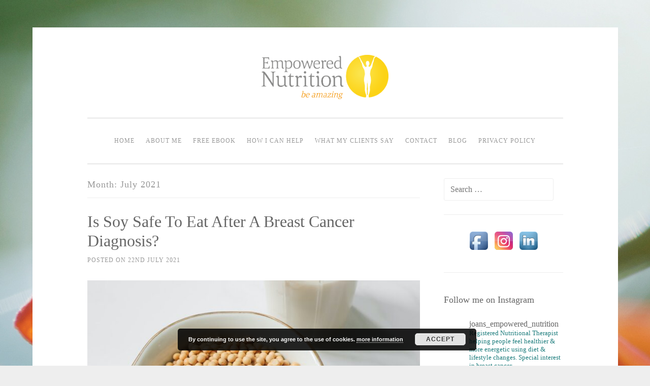

--- FILE ---
content_type: text/html; charset=UTF-8
request_url: https://www.empowerednutrition.org.uk/2021/07/
body_size: 20095
content:
<!DOCTYPE html>
<html lang="en-GB">
<head>
<meta charset="UTF-8">
<meta name="viewport" content="width=device-width, initial-scale=1">
<link rel="profile" href="http://gmpg.org/xfn/11">
<link rel="pingback" href="https://www.empowerednutrition.org.uk/xmlrpc.php">

<meta name='robots' content='noindex, follow' />
	<style>img:is([sizes="auto" i], [sizes^="auto," i]) { contain-intrinsic-size: 3000px 1500px }</style>
	
	<!-- This site is optimized with the Yoast SEO plugin v26.4 - https://yoast.com/wordpress/plugins/seo/ -->
	<title>July 2021 - Empowered Nutrition - Nutritional Therapy - Integrative Breast Cancer Support</title>
	<meta property="og:locale" content="en_GB" />
	<meta property="og:type" content="website" />
	<meta property="og:title" content="July 2021 - Empowered Nutrition - Nutritional Therapy - Integrative Breast Cancer Support" />
	<meta property="og:url" content="https://www.empowerednutrition.org.uk/2021/07/" />
	<meta property="og:site_name" content="Empowered Nutrition - Nutritional Therapy - Integrative Breast Cancer Support" />
	<meta name="twitter:card" content="summary_large_image" />
	<script type="application/ld+json" class="yoast-schema-graph">{"@context":"https://schema.org","@graph":[{"@type":"CollectionPage","@id":"https://www.empowerednutrition.org.uk/2021/07/","url":"https://www.empowerednutrition.org.uk/2021/07/","name":"July 2021 - Empowered Nutrition - Nutritional Therapy - Integrative Breast Cancer Support","isPartOf":{"@id":"https://www.empowerednutrition.org.uk/#website"},"primaryImageOfPage":{"@id":"https://www.empowerednutrition.org.uk/2021/07/#primaryimage"},"image":{"@id":"https://www.empowerednutrition.org.uk/2021/07/#primaryimage"},"thumbnailUrl":"https://www.empowerednutrition.org.uk/wp-content/uploads/2021/07/pexels-polina-tankilevitch-4518608-scaled.jpg","breadcrumb":{"@id":"https://www.empowerednutrition.org.uk/2021/07/#breadcrumb"},"inLanguage":"en-GB"},{"@type":"ImageObject","inLanguage":"en-GB","@id":"https://www.empowerednutrition.org.uk/2021/07/#primaryimage","url":"https://www.empowerednutrition.org.uk/wp-content/uploads/2021/07/pexels-polina-tankilevitch-4518608-scaled.jpg","contentUrl":"https://www.empowerednutrition.org.uk/wp-content/uploads/2021/07/pexels-polina-tankilevitch-4518608-scaled.jpg","width":1707,"height":2560,"caption":"Soybeans and soy milk"},{"@type":"BreadcrumbList","@id":"https://www.empowerednutrition.org.uk/2021/07/#breadcrumb","itemListElement":[{"@type":"ListItem","position":1,"name":"Home","item":"https://www.empowerednutrition.org.uk/"},{"@type":"ListItem","position":2,"name":"Archives for July 2021"}]},{"@type":"WebSite","@id":"https://www.empowerednutrition.org.uk/#website","url":"https://www.empowerednutrition.org.uk/","name":"Empowered Nutrition - Nutritional Therapy - Integrative Breast Cancer Support","description":"Nutrition and Lifestyle Medicine","potentialAction":[{"@type":"SearchAction","target":{"@type":"EntryPoint","urlTemplate":"https://www.empowerednutrition.org.uk/?s={search_term_string}"},"query-input":{"@type":"PropertyValueSpecification","valueRequired":true,"valueName":"search_term_string"}}],"inLanguage":"en-GB"}]}</script>
	<!-- / Yoast SEO plugin. -->


<link rel="alternate" type="application/rss+xml" title="Empowered Nutrition - Nutritional Therapy - Integrative Breast Cancer Support &raquo; Feed" href="https://www.empowerednutrition.org.uk/feed/" />
<link rel="alternate" type="application/rss+xml" title="Empowered Nutrition - Nutritional Therapy - Integrative Breast Cancer Support &raquo; Comments Feed" href="https://www.empowerednutrition.org.uk/comments/feed/" />
		<!-- This site uses the Google Analytics by MonsterInsights plugin v9.11.1 - Using Analytics tracking - https://www.monsterinsights.com/ -->
		<!-- Note: MonsterInsights is not currently configured on this site. The site owner needs to authenticate with Google Analytics in the MonsterInsights settings panel. -->
					<!-- No tracking code set -->
				<!-- / Google Analytics by MonsterInsights -->
		<script type="text/javascript">
/* <![CDATA[ */
window._wpemojiSettings = {"baseUrl":"https:\/\/s.w.org\/images\/core\/emoji\/15.0.3\/72x72\/","ext":".png","svgUrl":"https:\/\/s.w.org\/images\/core\/emoji\/15.0.3\/svg\/","svgExt":".svg","source":{"concatemoji":"https:\/\/www.empowerednutrition.org.uk\/wp-includes\/js\/wp-emoji-release.min.js?ver=6.7.4"}};
/*! This file is auto-generated */
!function(i,n){var o,s,e;function c(e){try{var t={supportTests:e,timestamp:(new Date).valueOf()};sessionStorage.setItem(o,JSON.stringify(t))}catch(e){}}function p(e,t,n){e.clearRect(0,0,e.canvas.width,e.canvas.height),e.fillText(t,0,0);var t=new Uint32Array(e.getImageData(0,0,e.canvas.width,e.canvas.height).data),r=(e.clearRect(0,0,e.canvas.width,e.canvas.height),e.fillText(n,0,0),new Uint32Array(e.getImageData(0,0,e.canvas.width,e.canvas.height).data));return t.every(function(e,t){return e===r[t]})}function u(e,t,n){switch(t){case"flag":return n(e,"\ud83c\udff3\ufe0f\u200d\u26a7\ufe0f","\ud83c\udff3\ufe0f\u200b\u26a7\ufe0f")?!1:!n(e,"\ud83c\uddfa\ud83c\uddf3","\ud83c\uddfa\u200b\ud83c\uddf3")&&!n(e,"\ud83c\udff4\udb40\udc67\udb40\udc62\udb40\udc65\udb40\udc6e\udb40\udc67\udb40\udc7f","\ud83c\udff4\u200b\udb40\udc67\u200b\udb40\udc62\u200b\udb40\udc65\u200b\udb40\udc6e\u200b\udb40\udc67\u200b\udb40\udc7f");case"emoji":return!n(e,"\ud83d\udc26\u200d\u2b1b","\ud83d\udc26\u200b\u2b1b")}return!1}function f(e,t,n){var r="undefined"!=typeof WorkerGlobalScope&&self instanceof WorkerGlobalScope?new OffscreenCanvas(300,150):i.createElement("canvas"),a=r.getContext("2d",{willReadFrequently:!0}),o=(a.textBaseline="top",a.font="600 32px Arial",{});return e.forEach(function(e){o[e]=t(a,e,n)}),o}function t(e){var t=i.createElement("script");t.src=e,t.defer=!0,i.head.appendChild(t)}"undefined"!=typeof Promise&&(o="wpEmojiSettingsSupports",s=["flag","emoji"],n.supports={everything:!0,everythingExceptFlag:!0},e=new Promise(function(e){i.addEventListener("DOMContentLoaded",e,{once:!0})}),new Promise(function(t){var n=function(){try{var e=JSON.parse(sessionStorage.getItem(o));if("object"==typeof e&&"number"==typeof e.timestamp&&(new Date).valueOf()<e.timestamp+604800&&"object"==typeof e.supportTests)return e.supportTests}catch(e){}return null}();if(!n){if("undefined"!=typeof Worker&&"undefined"!=typeof OffscreenCanvas&&"undefined"!=typeof URL&&URL.createObjectURL&&"undefined"!=typeof Blob)try{var e="postMessage("+f.toString()+"("+[JSON.stringify(s),u.toString(),p.toString()].join(",")+"));",r=new Blob([e],{type:"text/javascript"}),a=new Worker(URL.createObjectURL(r),{name:"wpTestEmojiSupports"});return void(a.onmessage=function(e){c(n=e.data),a.terminate(),t(n)})}catch(e){}c(n=f(s,u,p))}t(n)}).then(function(e){for(var t in e)n.supports[t]=e[t],n.supports.everything=n.supports.everything&&n.supports[t],"flag"!==t&&(n.supports.everythingExceptFlag=n.supports.everythingExceptFlag&&n.supports[t]);n.supports.everythingExceptFlag=n.supports.everythingExceptFlag&&!n.supports.flag,n.DOMReady=!1,n.readyCallback=function(){n.DOMReady=!0}}).then(function(){return e}).then(function(){var e;n.supports.everything||(n.readyCallback(),(e=n.source||{}).concatemoji?t(e.concatemoji):e.wpemoji&&e.twemoji&&(t(e.twemoji),t(e.wpemoji)))}))}((window,document),window._wpemojiSettings);
/* ]]> */
</script>
<link rel='stylesheet' id='sbi_styles-css' href='https://www.empowerednutrition.org.uk/wp-content/plugins/instagram-feed/css/sbi-styles.min.css?ver=6.10.0' type='text/css' media='all' />
<style id='wp-emoji-styles-inline-css' type='text/css'>

	img.wp-smiley, img.emoji {
		display: inline !important;
		border: none !important;
		box-shadow: none !important;
		height: 1em !important;
		width: 1em !important;
		margin: 0 0.07em !important;
		vertical-align: -0.1em !important;
		background: none !important;
		padding: 0 !important;
	}
</style>
<link rel='stylesheet' id='wp-block-library-css' href='https://www.empowerednutrition.org.uk/wp-includes/css/dist/block-library/style.min.css?ver=6.7.4' type='text/css' media='all' />
<link rel='stylesheet' id='wpda_form_gutenberg_css-css' href='https://www.empowerednutrition.org.uk/wp-content/plugins/contact-forms-builder/wpdevart-inc/gutenberg/style.css?ver=6.7.4' type='text/css' media='all' />
<style id='classic-theme-styles-inline-css' type='text/css'>
/*! This file is auto-generated */
.wp-block-button__link{color:#fff;background-color:#32373c;border-radius:9999px;box-shadow:none;text-decoration:none;padding:calc(.667em + 2px) calc(1.333em + 2px);font-size:1.125em}.wp-block-file__button{background:#32373c;color:#fff;text-decoration:none}
</style>
<style id='global-styles-inline-css' type='text/css'>
:root{--wp--preset--aspect-ratio--square: 1;--wp--preset--aspect-ratio--4-3: 4/3;--wp--preset--aspect-ratio--3-4: 3/4;--wp--preset--aspect-ratio--3-2: 3/2;--wp--preset--aspect-ratio--2-3: 2/3;--wp--preset--aspect-ratio--16-9: 16/9;--wp--preset--aspect-ratio--9-16: 9/16;--wp--preset--color--black: #000000;--wp--preset--color--cyan-bluish-gray: #abb8c3;--wp--preset--color--white: #ffffff;--wp--preset--color--pale-pink: #f78da7;--wp--preset--color--vivid-red: #cf2e2e;--wp--preset--color--luminous-vivid-orange: #ff6900;--wp--preset--color--luminous-vivid-amber: #fcb900;--wp--preset--color--light-green-cyan: #7bdcb5;--wp--preset--color--vivid-green-cyan: #00d084;--wp--preset--color--pale-cyan-blue: #8ed1fc;--wp--preset--color--vivid-cyan-blue: #0693e3;--wp--preset--color--vivid-purple: #9b51e0;--wp--preset--gradient--vivid-cyan-blue-to-vivid-purple: linear-gradient(135deg,rgba(6,147,227,1) 0%,rgb(155,81,224) 100%);--wp--preset--gradient--light-green-cyan-to-vivid-green-cyan: linear-gradient(135deg,rgb(122,220,180) 0%,rgb(0,208,130) 100%);--wp--preset--gradient--luminous-vivid-amber-to-luminous-vivid-orange: linear-gradient(135deg,rgba(252,185,0,1) 0%,rgba(255,105,0,1) 100%);--wp--preset--gradient--luminous-vivid-orange-to-vivid-red: linear-gradient(135deg,rgba(255,105,0,1) 0%,rgb(207,46,46) 100%);--wp--preset--gradient--very-light-gray-to-cyan-bluish-gray: linear-gradient(135deg,rgb(238,238,238) 0%,rgb(169,184,195) 100%);--wp--preset--gradient--cool-to-warm-spectrum: linear-gradient(135deg,rgb(74,234,220) 0%,rgb(151,120,209) 20%,rgb(207,42,186) 40%,rgb(238,44,130) 60%,rgb(251,105,98) 80%,rgb(254,248,76) 100%);--wp--preset--gradient--blush-light-purple: linear-gradient(135deg,rgb(255,206,236) 0%,rgb(152,150,240) 100%);--wp--preset--gradient--blush-bordeaux: linear-gradient(135deg,rgb(254,205,165) 0%,rgb(254,45,45) 50%,rgb(107,0,62) 100%);--wp--preset--gradient--luminous-dusk: linear-gradient(135deg,rgb(255,203,112) 0%,rgb(199,81,192) 50%,rgb(65,88,208) 100%);--wp--preset--gradient--pale-ocean: linear-gradient(135deg,rgb(255,245,203) 0%,rgb(182,227,212) 50%,rgb(51,167,181) 100%);--wp--preset--gradient--electric-grass: linear-gradient(135deg,rgb(202,248,128) 0%,rgb(113,206,126) 100%);--wp--preset--gradient--midnight: linear-gradient(135deg,rgb(2,3,129) 0%,rgb(40,116,252) 100%);--wp--preset--font-size--small: 13px;--wp--preset--font-size--medium: 20px;--wp--preset--font-size--large: 36px;--wp--preset--font-size--x-large: 42px;--wp--preset--spacing--20: 0.44rem;--wp--preset--spacing--30: 0.67rem;--wp--preset--spacing--40: 1rem;--wp--preset--spacing--50: 1.5rem;--wp--preset--spacing--60: 2.25rem;--wp--preset--spacing--70: 3.38rem;--wp--preset--spacing--80: 5.06rem;--wp--preset--shadow--natural: 6px 6px 9px rgba(0, 0, 0, 0.2);--wp--preset--shadow--deep: 12px 12px 50px rgba(0, 0, 0, 0.4);--wp--preset--shadow--sharp: 6px 6px 0px rgba(0, 0, 0, 0.2);--wp--preset--shadow--outlined: 6px 6px 0px -3px rgba(255, 255, 255, 1), 6px 6px rgba(0, 0, 0, 1);--wp--preset--shadow--crisp: 6px 6px 0px rgba(0, 0, 0, 1);}:where(.is-layout-flex){gap: 0.5em;}:where(.is-layout-grid){gap: 0.5em;}body .is-layout-flex{display: flex;}.is-layout-flex{flex-wrap: wrap;align-items: center;}.is-layout-flex > :is(*, div){margin: 0;}body .is-layout-grid{display: grid;}.is-layout-grid > :is(*, div){margin: 0;}:where(.wp-block-columns.is-layout-flex){gap: 2em;}:where(.wp-block-columns.is-layout-grid){gap: 2em;}:where(.wp-block-post-template.is-layout-flex){gap: 1.25em;}:where(.wp-block-post-template.is-layout-grid){gap: 1.25em;}.has-black-color{color: var(--wp--preset--color--black) !important;}.has-cyan-bluish-gray-color{color: var(--wp--preset--color--cyan-bluish-gray) !important;}.has-white-color{color: var(--wp--preset--color--white) !important;}.has-pale-pink-color{color: var(--wp--preset--color--pale-pink) !important;}.has-vivid-red-color{color: var(--wp--preset--color--vivid-red) !important;}.has-luminous-vivid-orange-color{color: var(--wp--preset--color--luminous-vivid-orange) !important;}.has-luminous-vivid-amber-color{color: var(--wp--preset--color--luminous-vivid-amber) !important;}.has-light-green-cyan-color{color: var(--wp--preset--color--light-green-cyan) !important;}.has-vivid-green-cyan-color{color: var(--wp--preset--color--vivid-green-cyan) !important;}.has-pale-cyan-blue-color{color: var(--wp--preset--color--pale-cyan-blue) !important;}.has-vivid-cyan-blue-color{color: var(--wp--preset--color--vivid-cyan-blue) !important;}.has-vivid-purple-color{color: var(--wp--preset--color--vivid-purple) !important;}.has-black-background-color{background-color: var(--wp--preset--color--black) !important;}.has-cyan-bluish-gray-background-color{background-color: var(--wp--preset--color--cyan-bluish-gray) !important;}.has-white-background-color{background-color: var(--wp--preset--color--white) !important;}.has-pale-pink-background-color{background-color: var(--wp--preset--color--pale-pink) !important;}.has-vivid-red-background-color{background-color: var(--wp--preset--color--vivid-red) !important;}.has-luminous-vivid-orange-background-color{background-color: var(--wp--preset--color--luminous-vivid-orange) !important;}.has-luminous-vivid-amber-background-color{background-color: var(--wp--preset--color--luminous-vivid-amber) !important;}.has-light-green-cyan-background-color{background-color: var(--wp--preset--color--light-green-cyan) !important;}.has-vivid-green-cyan-background-color{background-color: var(--wp--preset--color--vivid-green-cyan) !important;}.has-pale-cyan-blue-background-color{background-color: var(--wp--preset--color--pale-cyan-blue) !important;}.has-vivid-cyan-blue-background-color{background-color: var(--wp--preset--color--vivid-cyan-blue) !important;}.has-vivid-purple-background-color{background-color: var(--wp--preset--color--vivid-purple) !important;}.has-black-border-color{border-color: var(--wp--preset--color--black) !important;}.has-cyan-bluish-gray-border-color{border-color: var(--wp--preset--color--cyan-bluish-gray) !important;}.has-white-border-color{border-color: var(--wp--preset--color--white) !important;}.has-pale-pink-border-color{border-color: var(--wp--preset--color--pale-pink) !important;}.has-vivid-red-border-color{border-color: var(--wp--preset--color--vivid-red) !important;}.has-luminous-vivid-orange-border-color{border-color: var(--wp--preset--color--luminous-vivid-orange) !important;}.has-luminous-vivid-amber-border-color{border-color: var(--wp--preset--color--luminous-vivid-amber) !important;}.has-light-green-cyan-border-color{border-color: var(--wp--preset--color--light-green-cyan) !important;}.has-vivid-green-cyan-border-color{border-color: var(--wp--preset--color--vivid-green-cyan) !important;}.has-pale-cyan-blue-border-color{border-color: var(--wp--preset--color--pale-cyan-blue) !important;}.has-vivid-cyan-blue-border-color{border-color: var(--wp--preset--color--vivid-cyan-blue) !important;}.has-vivid-purple-border-color{border-color: var(--wp--preset--color--vivid-purple) !important;}.has-vivid-cyan-blue-to-vivid-purple-gradient-background{background: var(--wp--preset--gradient--vivid-cyan-blue-to-vivid-purple) !important;}.has-light-green-cyan-to-vivid-green-cyan-gradient-background{background: var(--wp--preset--gradient--light-green-cyan-to-vivid-green-cyan) !important;}.has-luminous-vivid-amber-to-luminous-vivid-orange-gradient-background{background: var(--wp--preset--gradient--luminous-vivid-amber-to-luminous-vivid-orange) !important;}.has-luminous-vivid-orange-to-vivid-red-gradient-background{background: var(--wp--preset--gradient--luminous-vivid-orange-to-vivid-red) !important;}.has-very-light-gray-to-cyan-bluish-gray-gradient-background{background: var(--wp--preset--gradient--very-light-gray-to-cyan-bluish-gray) !important;}.has-cool-to-warm-spectrum-gradient-background{background: var(--wp--preset--gradient--cool-to-warm-spectrum) !important;}.has-blush-light-purple-gradient-background{background: var(--wp--preset--gradient--blush-light-purple) !important;}.has-blush-bordeaux-gradient-background{background: var(--wp--preset--gradient--blush-bordeaux) !important;}.has-luminous-dusk-gradient-background{background: var(--wp--preset--gradient--luminous-dusk) !important;}.has-pale-ocean-gradient-background{background: var(--wp--preset--gradient--pale-ocean) !important;}.has-electric-grass-gradient-background{background: var(--wp--preset--gradient--electric-grass) !important;}.has-midnight-gradient-background{background: var(--wp--preset--gradient--midnight) !important;}.has-small-font-size{font-size: var(--wp--preset--font-size--small) !important;}.has-medium-font-size{font-size: var(--wp--preset--font-size--medium) !important;}.has-large-font-size{font-size: var(--wp--preset--font-size--large) !important;}.has-x-large-font-size{font-size: var(--wp--preset--font-size--x-large) !important;}
:where(.wp-block-post-template.is-layout-flex){gap: 1.25em;}:where(.wp-block-post-template.is-layout-grid){gap: 1.25em;}
:where(.wp-block-columns.is-layout-flex){gap: 2em;}:where(.wp-block-columns.is-layout-grid){gap: 2em;}
:root :where(.wp-block-pullquote){font-size: 1.5em;line-height: 1.6;}
</style>
<link rel='stylesheet' id='acx_fsmi_styles-css' href='https://www.empowerednutrition.org.uk/wp-content/plugins/floating-social-media-icon/css/style.css?v=4.3.5&#038;ver=6.7.4' type='text/css' media='all' />
<link rel='stylesheet' id='mashsb-styles-css' href='https://www.empowerednutrition.org.uk/wp-content/plugins/mashsharer/assets/css/mashsb.min.css?ver=4.0.47' type='text/css' media='all' />
<link rel='stylesheet' id='mailerlite_forms.css-css' href='https://www.empowerednutrition.org.uk/wp-content/plugins/official-mailerlite-sign-up-forms/assets/css/mailerlite_forms.css?ver=1.7.18' type='text/css' media='all' />
<link rel='stylesheet' id='sosimple-style-css' href='https://www.empowerednutrition.org.uk/wp-content/themes/sosimple/style.css?ver=6.7.4' type='text/css' media='all' />
<link rel='stylesheet' id='genericons-css' href='https://www.empowerednutrition.org.uk/wp-content/themes/sosimple/genericons/genericons.css?ver=3.0.3' type='text/css' media='all' />
<script type="text/javascript" src="https://www.empowerednutrition.org.uk/wp-includes/js/jquery/jquery.min.js?ver=3.7.1" id="jquery-core-js"></script>
<script type="text/javascript" src="https://www.empowerednutrition.org.uk/wp-includes/js/jquery/jquery-migrate.min.js?ver=3.4.1" id="jquery-migrate-js"></script>
<script type="text/javascript" id="mashsb-js-extra">
/* <![CDATA[ */
var mashsb = {"shares":"0","round_shares":"1","animate_shares":"0","dynamic_buttons":"0","share_url":"https:\/\/www.empowerednutrition.org.uk\/is-soy-safe-after-breast-cancer\/","title":"Is+Soy+Safe+to+Eat+After+a+Breast+Cancer+Diagnosis%3F","image":"https:\/\/www.empowerednutrition.org.uk\/wp-content\/uploads\/2021\/07\/pexels-polina-tankilevitch-4518608-scaled.jpg","desc":"Many women worry about eating soy after a breast cancer diagnosis because it is a phytoestrogen. Do you need to avoid it? Find out more about soy and breast cancer.","hashtag":"","subscribe":"link","subscribe_url":"","activestatus":"1","singular":"0","twitter_popup":"1","refresh":"0","nonce":"84d6232286","postid":"","servertime":"1768631302","ajaxurl":"https:\/\/www.empowerednutrition.org.uk\/wp-admin\/admin-ajax.php"};
/* ]]> */
</script>
<script type="text/javascript" src="https://www.empowerednutrition.org.uk/wp-content/plugins/mashsharer/assets/js/mashsb.min.js?ver=4.0.47" id="mashsb-js"></script>
<link rel="https://api.w.org/" href="https://www.empowerednutrition.org.uk/wp-json/" /><link rel="EditURI" type="application/rsd+xml" title="RSD" href="https://www.empowerednutrition.org.uk/xmlrpc.php?rsd" />
<meta name="generator" content="WordPress 6.7.4" />



<!-- Starting Styles For Social Media Icon From Acurax International www.acurax.com -->
<style type='text/css'>
#divBottomRight img 
{
width: 48px; 
}
#divBottomRight 
{
min-width:0px; 
position: static; 
}
</style>
<!-- Ending Styles For Social Media Icon From Acurax International www.acurax.com -->



<!-- Facebook Pixel Code -->
<script>
  !function(f,b,e,v,n,t,s)
  {if(f.fbq)return;n=f.fbq=function(){n.callMethod?
  n.callMethod.apply(n,arguments):n.queue.push(arguments)};
  if(!f._fbq)f._fbq=n;n.push=n;n.loaded=!0;n.version='2.0';
  n.queue=[];t=b.createElement(e);t.async=!0;
  t.src=v;s=b.getElementsByTagName(e)[0];
  s.parentNode.insertBefore(t,s)}(window, document,'script',
  'https://connect.facebook.net/en_US/fbevents.js');
  fbq('init', '148811539049777');
  fbq('track', 'PageView');
</script>
<noscript><img height="1" width="1" style="display:none"
  src="https://www.facebook.com/tr?id=148811539049777&ev=PageView&noscript=1"
/></noscript>
<!-- End Facebook Pixel Code -->        <!-- MailerLite Universal -->
        <script>
            (function(w,d,e,u,f,l,n){w[f]=w[f]||function(){(w[f].q=w[f].q||[])
                .push(arguments);},l=d.createElement(e),l.async=1,l.src=u,
                n=d.getElementsByTagName(e)[0],n.parentNode.insertBefore(l,n);})
            (window,document,'script','https://assets.mailerlite.com/js/universal.js','ml');
            ml('account', '756485');
            ml('enablePopups', true);
        </script>
        <!-- End MailerLite Universal -->
        <meta name="ti-site-data" content="[base64]" /><style type="text/css" id="custom-background-css">
body.custom-background { background-image: url("https://www.empowerednutrition.org.uk/wp-content/uploads/2017/02/header-image-jmk-empowered-nutrition.jpg"); background-position: left top; background-size: auto; background-repeat: repeat; background-attachment: scroll; }
</style>
	<link rel="icon" href="https://www.empowerednutrition.org.uk/wp-content/uploads/2017/02/cropped-EN-logo-symbol-only-32x32.jpg" sizes="32x32" />
<link rel="icon" href="https://www.empowerednutrition.org.uk/wp-content/uploads/2017/02/cropped-EN-logo-symbol-only-192x192.jpg" sizes="192x192" />
<link rel="apple-touch-icon" href="https://www.empowerednutrition.org.uk/wp-content/uploads/2017/02/cropped-EN-logo-symbol-only-180x180.jpg" />
<meta name="msapplication-TileImage" content="https://www.empowerednutrition.org.uk/wp-content/uploads/2017/02/cropped-EN-logo-symbol-only-270x270.jpg" />
</head>

<body class="archive date custom-background">
<div id="page" class="hfeed site">
	<a class="skip-link screen-reader-text" href="#content">Skip to content</a>

	<header id="masthead" class="site-header" role="banner">
		<div class="site-branding">
						
					    
		    <div class='site-logo'>
		        <a href='https://www.empowerednutrition.org.uk/' title='Empowered Nutrition &#8211; Nutritional Therapy &#8211; Integrative Breast Cancer Support' rel='home'><img src='http://www.empowerednutrition.org.uk/wp-content/uploads/2017/02/EN-logo.png' alt='Empowered Nutrition &#8211; Nutritional Therapy &#8211; Integrative Breast Cancer Support'></a>
		    </div>
					</div><!-- .site-branding -->

		<nav id="site-navigation" class="main-navigation" role="navigation">
			<button class="menu-toggle" aria-controls="primary-menu" aria-expanded="false">Primary Menu</button>
			<div class="menu-menu-container"><ul id="primary-menu" class="menu"><li id="menu-item-41" class="menu-item menu-item-type-post_type menu-item-object-page menu-item-home menu-item-41"><a href="https://www.empowerednutrition.org.uk/">Home</a></li>
<li id="menu-item-40" class="menu-item menu-item-type-post_type menu-item-object-page menu-item-40"><a href="https://www.empowerednutrition.org.uk/about-me/">About Me</a></li>
<li id="menu-item-4368" class="menu-item menu-item-type-post_type menu-item-object-page menu-item-4368"><a href="https://www.empowerednutrition.org.uk/free-ebook/">FREE eBook</a></li>
<li id="menu-item-39" class="menu-item menu-item-type-post_type menu-item-object-page menu-item-has-children menu-item-39"><a href="https://www.empowerednutrition.org.uk/how-i-can-help/">How I can help</a>
<ul class="sub-menu">
	<li id="menu-item-167" class="menu-item menu-item-type-post_type menu-item-object-page menu-item-167"><a href="https://www.empowerednutrition.org.uk/how-i-can-help/programmes-and-prices/">Programmes and Prices</a></li>
	<li id="menu-item-6074" class="menu-item menu-item-type-post_type menu-item-object-page menu-item-6074"><a href="https://www.empowerednutrition.org.uk/programmes-for-cancer-support/">Programmes for Cancer Support</a></li>
	<li id="menu-item-4040" class="menu-item menu-item-type-post_type menu-item-object-page menu-item-4040"><a href="https://www.empowerednutrition.org.uk/how-i-can-help/health-lifestyle-mot/">Diet &#038; Lifestyle MoT</a></li>
	<li id="menu-item-1960" class="menu-item menu-item-type-post_type menu-item-object-page menu-item-1960"><a href="https://www.empowerednutrition.org.uk/how-i-can-help/group-menopausal-health-and-weight-loss/">Healthy Metabolism, Healthy Weight course</a></li>
	<li id="menu-item-239" class="menu-item menu-item-type-post_type menu-item-object-page menu-item-239"><a href="https://www.empowerednutrition.org.uk/how-i-can-help/talks/">Talks</a></li>
</ul>
</li>
<li id="menu-item-71" class="menu-item menu-item-type-post_type menu-item-object-page menu-item-71"><a href="https://www.empowerednutrition.org.uk/testimonials/">What My Clients Say</a></li>
<li id="menu-item-37" class="menu-item menu-item-type-post_type menu-item-object-page menu-item-37"><a href="https://www.empowerednutrition.org.uk/contact/">Contact</a></li>
<li id="menu-item-54" class="menu-item menu-item-type-post_type menu-item-object-page current_page_parent menu-item-has-children menu-item-54"><a href="https://www.empowerednutrition.org.uk/blog/">Blog</a>
<ul class="sub-menu">
	<li id="menu-item-258" class="menu-item menu-item-type-taxonomy menu-item-object-category menu-item-258"><a href="https://www.empowerednutrition.org.uk/category/nutrition/">Nutrition</a></li>
	<li id="menu-item-260" class="menu-item menu-item-type-taxonomy menu-item-object-category menu-item-260"><a href="https://www.empowerednutrition.org.uk/category/recipes/">Recipes</a></li>
</ul>
</li>
<li id="menu-item-365" class="menu-item menu-item-type-post_type menu-item-object-page menu-item-365"><a href="https://www.empowerednutrition.org.uk/privacy-policy/">Privacy Policy</a></li>
</ul></div>		</nav><!-- #site-navigation -->
	</header><!-- #masthead -->

	<div class="sosimple-breadcrumbs">
			</div><!-- .sosimple-breadcrumbs -->

	

	<div id="content" class="site-content">

	<div id="primary" class="content-area">
		<main id="main" class="site-main" role="main">

		
			<header class="page-header">
				<h1 class="page-title">Month: <span>July 2021</span></h1>			</header><!-- .page-header -->

						
				
<article id="post-6149" class="post-6149 post type-post status-publish format-standard has-post-thumbnail hentry category-nutrition tag-breast-cancer tag-cancer tag-female-hormones tag-soy">
	<header class="entry-header">
		<h1 class="entry-title"><a href="https://www.empowerednutrition.org.uk/is-soy-safe-after-breast-cancer/" rel="bookmark">Is Soy Safe to Eat After a Breast Cancer Diagnosis?</a></h1>
				<div class="entry-meta">
			<span class="posted-on">Posted on <a href="https://www.empowerednutrition.org.uk/is-soy-safe-after-breast-cancer/" rel="bookmark"><time class="entry-date published" datetime="2021-07-22T16:29:01+01:00">22nd July 2021</time><time class="updated" datetime="2021-07-22T16:29:05+01:00">22nd July 2021</time></a></span><span class="byline"> By <span class="author vcard"><a class="url fn n" href="https://www.empowerednutrition.org.uk/author/joanf/">JoanF</a></span></span>		</div><!-- .entry-meta -->
			</header><!-- .entry-header -->
			<div class="entry-thumbnail">
			<img width="656" height="300" src="https://www.empowerednutrition.org.uk/wp-content/uploads/2021/07/pexels-polina-tankilevitch-4518608-656x300.jpg" class="attachment-sosimple-featured size-sosimple-featured wp-post-image" alt="Soybeans and soy milk" decoding="async" fetchpriority="high" />		</div>
		<div class="entry-content">

	<p>Today’s blog post is especially for all my readers who have had a breast cancer diagnosis. Out of all the frequently asked questions about nutrition and breast cancer, the question of whether or not to eat soy must be the one I get asked the most! Soy is a known phytoestrogen (plant oestrogen), but does that mean that it is safe to eat, or should it be avoided if you wish to reduce your risk of recurrence, particularly if you had a cancer that was hormone receptor positive?&hellip; <a href="https://www.empowerednutrition.org.uk/is-soy-safe-after-breast-cancer/" class="read-more">Read the rest </a></p>			</div><!-- .entry-content -->

	<footer class="entry-footer">
		<span class="cat-links">Posted in <a href="https://www.empowerednutrition.org.uk/category/nutrition/" rel="category tag">Nutrition</a></span><span class="tags-links">Tagged <a href="https://www.empowerednutrition.org.uk/tag/breast-cancer/" rel="tag">breast cancer</a>, <a href="https://www.empowerednutrition.org.uk/tag/cancer/" rel="tag">cancer</a>, <a href="https://www.empowerednutrition.org.uk/tag/female-hormones/" rel="tag">female hormones</a>, <a href="https://www.empowerednutrition.org.uk/tag/soy/" rel="tag">soy</a></span>	</footer><!-- .entry-footer -->
</article><!-- #post-## -->

			
			
		
		</main><!-- #main -->
	</div><!-- #primary -->


<div id="secondary" class="widget-area" role="complementary">
	<aside id="search-2" class="widget widget_search"><form role="search" method="get" class="search-form" action="https://www.empowerednutrition.org.uk/">
				<label>
					<span class="screen-reader-text">Search for:</span>
					<input type="search" class="search-field" placeholder="Search &hellip;" value="" name="s" />
				</label>
				<input type="submit" class="search-submit" value="Search" />
			</form></aside><aside id="acx-social-icons-widget-4" class="widget acx-fsmi-social-icons-desc"><style>
.widget-acx-social-icons-widget-4-widget img 
{
width:px; 
 } 
</style><div id='acurax_si_simple' class='acx_fsmi_float_fix widget-acx-social-icons-widget-4-widget' style='text-align:center;'><a href='https://www.facebook.com/joanfariaempowerednutrition/' target='_blank'  title='Visit Us On Facebook'><img src='https://www.empowerednutrition.org.uk/wp-content/plugins/floating-social-media-icon/images/themes/1/facebook.png' style='border:0px;' alt='Visit Us On Facebook' height='48px' width='48px' /></a><a href='https://instagram.com/joans_empowered_nutrition' target='_blank'  title='Visit Us On Instagram'><img src='https://www.empowerednutrition.org.uk/wp-content/plugins/floating-social-media-icon/images/themes/1/instagram.png' style='border:0px;' alt='Visit Us On Instagram' height='48px' width='48px' /></a><a href='https://www.linkedin.com/in/joan-faria-114a35b6/' target='_blank'  title='Visit Us On Linkedin'><img src='https://www.empowerednutrition.org.uk/wp-content/plugins/floating-social-media-icon/images/themes/1/linkedin.png' style='border:0px;' alt='Visit Us On Linkedin' height='48px' width='48px' /></a></div></aside><aside id="text-7" class="widget widget_text"><h1 class="widget-title">Follow me on Instagram</h1>			<div class="textwidget">
<div id="sb_instagram"  class="sbi sbi_mob_col_3 sbi_tab_col_3 sbi_col_3" style="padding-bottom: 10px; width: 100%;"	 data-feedid="*1"  data-res="auto" data-cols="3" data-colsmobile="3" data-colstablet="3" data-num="9" data-nummobile="" data-item-padding="5"	 data-shortcode-atts="{}"  data-postid="" data-locatornonce="9179891518" data-imageaspectratio="1:1" data-sbi-flags="favorLocal">
	<div class="sb_instagram_header "   >
	<a class="sbi_header_link" target="_blank"
	   rel="nofollow noopener" href="https://www.instagram.com/joans_empowered_nutrition/" title="@joans_empowered_nutrition">
		<div class="sbi_header_text">
			<div class="sbi_header_img"  data-avatar-url="https://scontent-lhr6-1.xx.fbcdn.net/v/t51.2885-15/17662542_1867646983475824_7044540874260217856_a.jpg?_nc_cat=109&amp;ccb=1-7&amp;_nc_sid=7d201b&amp;_nc_ohc=U_MXcyDGEVEQ7kNvwEtL-9o&amp;_nc_oc=Adnh9RX2A41iTGKCIAXzEPWm8wZvXzOIp2mhoO8ggx4s-4maeC8_F_d7gMxEpoIYTSM&amp;_nc_zt=23&amp;_nc_ht=scontent-lhr6-1.xx&amp;edm=AL-3X8kEAAAA&amp;oh=00_AfrpIpGzAQCSdTluKUBoSJ2y1XIs0_s2lWzI_EXru6EGyg&amp;oe=6970F80C">
									<div class="sbi_header_img_hover"  ><svg class="sbi_new_logo fa-instagram fa-w-14" aria-hidden="true" data-fa-processed="" aria-label="Instagram" data-prefix="fab" data-icon="instagram" role="img" viewBox="0 0 448 512">
                    <path fill="currentColor" d="M224.1 141c-63.6 0-114.9 51.3-114.9 114.9s51.3 114.9 114.9 114.9S339 319.5 339 255.9 287.7 141 224.1 141zm0 189.6c-41.1 0-74.7-33.5-74.7-74.7s33.5-74.7 74.7-74.7 74.7 33.5 74.7 74.7-33.6 74.7-74.7 74.7zm146.4-194.3c0 14.9-12 26.8-26.8 26.8-14.9 0-26.8-12-26.8-26.8s12-26.8 26.8-26.8 26.8 12 26.8 26.8zm76.1 27.2c-1.7-35.9-9.9-67.7-36.2-93.9-26.2-26.2-58-34.4-93.9-36.2-37-2.1-147.9-2.1-184.9 0-35.8 1.7-67.6 9.9-93.9 36.1s-34.4 58-36.2 93.9c-2.1 37-2.1 147.9 0 184.9 1.7 35.9 9.9 67.7 36.2 93.9s58 34.4 93.9 36.2c37 2.1 147.9 2.1 184.9 0 35.9-1.7 67.7-9.9 93.9-36.2 26.2-26.2 34.4-58 36.2-93.9 2.1-37 2.1-147.8 0-184.8zM398.8 388c-7.8 19.6-22.9 34.7-42.6 42.6-29.5 11.7-99.5 9-132.1 9s-102.7 2.6-132.1-9c-19.6-7.8-34.7-22.9-42.6-42.6-11.7-29.5-9-99.5-9-132.1s-2.6-102.7 9-132.1c7.8-19.6 22.9-34.7 42.6-42.6 29.5-11.7 99.5-9 132.1-9s102.7-2.6 132.1 9c19.6 7.8 34.7 22.9 42.6 42.6 11.7 29.5 9 99.5 9 132.1s2.7 102.7-9 132.1z"></path>
                </svg></div>
					<img  src="https://scontent-lhr6-1.xx.fbcdn.net/v/t51.2885-15/17662542_1867646983475824_7044540874260217856_a.jpg?_nc_cat=109&amp;ccb=1-7&amp;_nc_sid=7d201b&amp;_nc_ohc=U_MXcyDGEVEQ7kNvwEtL-9o&amp;_nc_oc=Adnh9RX2A41iTGKCIAXzEPWm8wZvXzOIp2mhoO8ggx4s-4maeC8_F_d7gMxEpoIYTSM&amp;_nc_zt=23&amp;_nc_ht=scontent-lhr6-1.xx&amp;edm=AL-3X8kEAAAA&amp;oh=00_AfrpIpGzAQCSdTluKUBoSJ2y1XIs0_s2lWzI_EXru6EGyg&amp;oe=6970F80C" alt="" width="50" height="50">
				
							</div>

			<div class="sbi_feedtheme_header_text">
				<h3>joans_empowered_nutrition</h3>
									<p class="sbi_bio">Registered Nutritional Therapist helping people feel healthier &amp; more energetic using diet &amp; lifestyle changes.<br>
Special interest in breast cancer.</p>
							</div>
		</div>
	</a>
</div>

	<div id="sbi_images"  style="gap: 10px;">
		<div class="sbi_item sbi_type_carousel sbi_new sbi_transition"
	id="sbi_18321735667247784" data-date="1768419122">
	<div class="sbi_photo_wrap">
		<a class="sbi_photo" href="https://www.instagram.com/p/DTgMCJsDtAn/" target="_blank" rel="noopener nofollow"
			data-full-res="https://scontent-lhr6-2.cdninstagram.com/v/t39.30808-6/614768693_1438152974982553_4516809736142876610_n.jpg?stp=dst-jpg_e35_tt6&#038;_nc_cat=105&#038;ccb=7-5&#038;_nc_sid=18de74&#038;efg=eyJlZmdfdGFnIjoiQ0FST1VTRUxfSVRFTS5iZXN0X2ltYWdlX3VybGdlbi5DMyJ9&#038;_nc_ohc=VrMhycG_1sgQ7kNvwG_6EGL&#038;_nc_oc=AdkPT3eLvZ-nweCSLgBPmPZgOW2NvukYBRaimer2cCaUXr6jkBgFe3tHcvyZCAmnP5c&#038;_nc_zt=23&#038;_nc_ht=scontent-lhr6-2.cdninstagram.com&#038;edm=AM6HXa8EAAAA&#038;_nc_gid=XZPxjge6PCrNduZNjSTjQQ&#038;oh=00_Afq2Sk785aIBpwdI5JiEn35jDho6qmqFTpF_L74jltOhjQ&#038;oe=697107F1"
			data-img-src-set="{&quot;d&quot;:&quot;https:\/\/scontent-lhr6-2.cdninstagram.com\/v\/t39.30808-6\/614768693_1438152974982553_4516809736142876610_n.jpg?stp=dst-jpg_e35_tt6&amp;_nc_cat=105&amp;ccb=7-5&amp;_nc_sid=18de74&amp;efg=eyJlZmdfdGFnIjoiQ0FST1VTRUxfSVRFTS5iZXN0X2ltYWdlX3VybGdlbi5DMyJ9&amp;_nc_ohc=VrMhycG_1sgQ7kNvwG_6EGL&amp;_nc_oc=AdkPT3eLvZ-nweCSLgBPmPZgOW2NvukYBRaimer2cCaUXr6jkBgFe3tHcvyZCAmnP5c&amp;_nc_zt=23&amp;_nc_ht=scontent-lhr6-2.cdninstagram.com&amp;edm=AM6HXa8EAAAA&amp;_nc_gid=XZPxjge6PCrNduZNjSTjQQ&amp;oh=00_Afq2Sk785aIBpwdI5JiEn35jDho6qmqFTpF_L74jltOhjQ&amp;oe=697107F1&quot;,&quot;150&quot;:&quot;https:\/\/scontent-lhr6-2.cdninstagram.com\/v\/t39.30808-6\/614768693_1438152974982553_4516809736142876610_n.jpg?stp=dst-jpg_e35_tt6&amp;_nc_cat=105&amp;ccb=7-5&amp;_nc_sid=18de74&amp;efg=eyJlZmdfdGFnIjoiQ0FST1VTRUxfSVRFTS5iZXN0X2ltYWdlX3VybGdlbi5DMyJ9&amp;_nc_ohc=VrMhycG_1sgQ7kNvwG_6EGL&amp;_nc_oc=AdkPT3eLvZ-nweCSLgBPmPZgOW2NvukYBRaimer2cCaUXr6jkBgFe3tHcvyZCAmnP5c&amp;_nc_zt=23&amp;_nc_ht=scontent-lhr6-2.cdninstagram.com&amp;edm=AM6HXa8EAAAA&amp;_nc_gid=XZPxjge6PCrNduZNjSTjQQ&amp;oh=00_Afq2Sk785aIBpwdI5JiEn35jDho6qmqFTpF_L74jltOhjQ&amp;oe=697107F1&quot;,&quot;320&quot;:&quot;https:\/\/scontent-lhr6-2.cdninstagram.com\/v\/t39.30808-6\/614768693_1438152974982553_4516809736142876610_n.jpg?stp=dst-jpg_e35_tt6&amp;_nc_cat=105&amp;ccb=7-5&amp;_nc_sid=18de74&amp;efg=eyJlZmdfdGFnIjoiQ0FST1VTRUxfSVRFTS5iZXN0X2ltYWdlX3VybGdlbi5DMyJ9&amp;_nc_ohc=VrMhycG_1sgQ7kNvwG_6EGL&amp;_nc_oc=AdkPT3eLvZ-nweCSLgBPmPZgOW2NvukYBRaimer2cCaUXr6jkBgFe3tHcvyZCAmnP5c&amp;_nc_zt=23&amp;_nc_ht=scontent-lhr6-2.cdninstagram.com&amp;edm=AM6HXa8EAAAA&amp;_nc_gid=XZPxjge6PCrNduZNjSTjQQ&amp;oh=00_Afq2Sk785aIBpwdI5JiEn35jDho6qmqFTpF_L74jltOhjQ&amp;oe=697107F1&quot;,&quot;640&quot;:&quot;https:\/\/scontent-lhr6-2.cdninstagram.com\/v\/t39.30808-6\/614768693_1438152974982553_4516809736142876610_n.jpg?stp=dst-jpg_e35_tt6&amp;_nc_cat=105&amp;ccb=7-5&amp;_nc_sid=18de74&amp;efg=eyJlZmdfdGFnIjoiQ0FST1VTRUxfSVRFTS5iZXN0X2ltYWdlX3VybGdlbi5DMyJ9&amp;_nc_ohc=VrMhycG_1sgQ7kNvwG_6EGL&amp;_nc_oc=AdkPT3eLvZ-nweCSLgBPmPZgOW2NvukYBRaimer2cCaUXr6jkBgFe3tHcvyZCAmnP5c&amp;_nc_zt=23&amp;_nc_ht=scontent-lhr6-2.cdninstagram.com&amp;edm=AM6HXa8EAAAA&amp;_nc_gid=XZPxjge6PCrNduZNjSTjQQ&amp;oh=00_Afq2Sk785aIBpwdI5JiEn35jDho6qmqFTpF_L74jltOhjQ&amp;oe=697107F1&quot;}">
			<span class="sbi-screenreader">Instead of telling you what&#039;s so life changing abo</span>
			<svg class="svg-inline--fa fa-clone fa-w-16 sbi_lightbox_carousel_icon" aria-hidden="true" aria-label="Clone" data-fa-proƒcessed="" data-prefix="far" data-icon="clone" role="img" xmlns="http://www.w3.org/2000/svg" viewBox="0 0 512 512">
                    <path fill="currentColor" d="M464 0H144c-26.51 0-48 21.49-48 48v48H48c-26.51 0-48 21.49-48 48v320c0 26.51 21.49 48 48 48h320c26.51 0 48-21.49 48-48v-48h48c26.51 0 48-21.49 48-48V48c0-26.51-21.49-48-48-48zM362 464H54a6 6 0 0 1-6-6V150a6 6 0 0 1 6-6h42v224c0 26.51 21.49 48 48 48h224v42a6 6 0 0 1-6 6zm96-96H150a6 6 0 0 1-6-6V54a6 6 0 0 1 6-6h308a6 6 0 0 1 6 6v308a6 6 0 0 1-6 6z"></path>
                </svg>						<img src="https://www.empowerednutrition.org.uk/wp-content/plugins/instagram-feed/img/placeholder.png" alt="Instead of telling you what&#039;s so life changing about &quot;Healthy Metabolism, Healthy Weight&quot;, find out from women like you who have already done this 6 week menopause health programme.

Here&#039;s just one example (read more on the slides): 

“I can’t begin to stress how amazing this course is. I learnt so much, I gained confidence in food choices and I lost 6lb in six weeks! There are not enough words to endorse Joan for her brilliance and expertise. I looked forward to Monday evenings so much. The addition of recipes is genius! I am now cooking and eating in a whole new way. Thank you so much, Joan!”

This could be you. The next course starts on Monday 26th January. Book your place via the link in my bio.

#healthymetabolismhealthyweight #menopausalhealth #perimenopausalhealth #menopausenutrition" aria-hidden="true">
		</a>
	</div>
</div><div class="sbi_item sbi_type_image sbi_new sbi_transition"
	id="sbi_18086704976012056" data-date="1768236405">
	<div class="sbi_photo_wrap">
		<a class="sbi_photo" href="https://www.instagram.com/p/DTavhxTjmmp/" target="_blank" rel="noopener nofollow"
			data-full-res="https://scontent-lhr8-1.cdninstagram.com/v/t39.30808-6/615419417_1436441738487010_1388092674654851519_n.jpg?stp=dst-jpg_e35_tt6&#038;_nc_cat=108&#038;ccb=7-5&#038;_nc_sid=18de74&#038;efg=eyJlZmdfdGFnIjoiRkVFRC5iZXN0X2ltYWdlX3VybGdlbi5DMyJ9&#038;_nc_ohc=XBHS3QwCl-kQ7kNvwGChM-c&#038;_nc_oc=Adlipl18YgZkcNrugi6G4qpgO8jIJmxxHhDM-iM8lCh7X7Uc6ST1GRQSFoUtvy0UK1o&#038;_nc_zt=23&#038;_nc_ht=scontent-lhr8-1.cdninstagram.com&#038;edm=AM6HXa8EAAAA&#038;_nc_gid=XZPxjge6PCrNduZNjSTjQQ&#038;oh=00_AfqW-7n9nsbx8nSiOuhH7gJF9AcVs1sBZd12eGH_MPg-nQ&#038;oe=6970F898"
			data-img-src-set="{&quot;d&quot;:&quot;https:\/\/scontent-lhr8-1.cdninstagram.com\/v\/t39.30808-6\/615419417_1436441738487010_1388092674654851519_n.jpg?stp=dst-jpg_e35_tt6&amp;_nc_cat=108&amp;ccb=7-5&amp;_nc_sid=18de74&amp;efg=eyJlZmdfdGFnIjoiRkVFRC5iZXN0X2ltYWdlX3VybGdlbi5DMyJ9&amp;_nc_ohc=XBHS3QwCl-kQ7kNvwGChM-c&amp;_nc_oc=Adlipl18YgZkcNrugi6G4qpgO8jIJmxxHhDM-iM8lCh7X7Uc6ST1GRQSFoUtvy0UK1o&amp;_nc_zt=23&amp;_nc_ht=scontent-lhr8-1.cdninstagram.com&amp;edm=AM6HXa8EAAAA&amp;_nc_gid=XZPxjge6PCrNduZNjSTjQQ&amp;oh=00_AfqW-7n9nsbx8nSiOuhH7gJF9AcVs1sBZd12eGH_MPg-nQ&amp;oe=6970F898&quot;,&quot;150&quot;:&quot;https:\/\/scontent-lhr8-1.cdninstagram.com\/v\/t39.30808-6\/615419417_1436441738487010_1388092674654851519_n.jpg?stp=dst-jpg_e35_tt6&amp;_nc_cat=108&amp;ccb=7-5&amp;_nc_sid=18de74&amp;efg=eyJlZmdfdGFnIjoiRkVFRC5iZXN0X2ltYWdlX3VybGdlbi5DMyJ9&amp;_nc_ohc=XBHS3QwCl-kQ7kNvwGChM-c&amp;_nc_oc=Adlipl18YgZkcNrugi6G4qpgO8jIJmxxHhDM-iM8lCh7X7Uc6ST1GRQSFoUtvy0UK1o&amp;_nc_zt=23&amp;_nc_ht=scontent-lhr8-1.cdninstagram.com&amp;edm=AM6HXa8EAAAA&amp;_nc_gid=XZPxjge6PCrNduZNjSTjQQ&amp;oh=00_AfqW-7n9nsbx8nSiOuhH7gJF9AcVs1sBZd12eGH_MPg-nQ&amp;oe=6970F898&quot;,&quot;320&quot;:&quot;https:\/\/scontent-lhr8-1.cdninstagram.com\/v\/t39.30808-6\/615419417_1436441738487010_1388092674654851519_n.jpg?stp=dst-jpg_e35_tt6&amp;_nc_cat=108&amp;ccb=7-5&amp;_nc_sid=18de74&amp;efg=eyJlZmdfdGFnIjoiRkVFRC5iZXN0X2ltYWdlX3VybGdlbi5DMyJ9&amp;_nc_ohc=XBHS3QwCl-kQ7kNvwGChM-c&amp;_nc_oc=Adlipl18YgZkcNrugi6G4qpgO8jIJmxxHhDM-iM8lCh7X7Uc6ST1GRQSFoUtvy0UK1o&amp;_nc_zt=23&amp;_nc_ht=scontent-lhr8-1.cdninstagram.com&amp;edm=AM6HXa8EAAAA&amp;_nc_gid=XZPxjge6PCrNduZNjSTjQQ&amp;oh=00_AfqW-7n9nsbx8nSiOuhH7gJF9AcVs1sBZd12eGH_MPg-nQ&amp;oe=6970F898&quot;,&quot;640&quot;:&quot;https:\/\/scontent-lhr8-1.cdninstagram.com\/v\/t39.30808-6\/615419417_1436441738487010_1388092674654851519_n.jpg?stp=dst-jpg_e35_tt6&amp;_nc_cat=108&amp;ccb=7-5&amp;_nc_sid=18de74&amp;efg=eyJlZmdfdGFnIjoiRkVFRC5iZXN0X2ltYWdlX3VybGdlbi5DMyJ9&amp;_nc_ohc=XBHS3QwCl-kQ7kNvwGChM-c&amp;_nc_oc=Adlipl18YgZkcNrugi6G4qpgO8jIJmxxHhDM-iM8lCh7X7Uc6ST1GRQSFoUtvy0UK1o&amp;_nc_zt=23&amp;_nc_ht=scontent-lhr8-1.cdninstagram.com&amp;edm=AM6HXa8EAAAA&amp;_nc_gid=XZPxjge6PCrNduZNjSTjQQ&amp;oh=00_AfqW-7n9nsbx8nSiOuhH7gJF9AcVs1sBZd12eGH_MPg-nQ&amp;oe=6970F898&quot;}">
			<span class="sbi-screenreader">Oestrogen plays an important role in supporting th</span>
									<img src="https://www.empowerednutrition.org.uk/wp-content/plugins/instagram-feed/img/placeholder.png" alt="Oestrogen plays an important role in supporting the health and strength of our bones and muscles. When it drops in menopause, we lose this protection. 

That&#039;s why the risk of osteoporosis increases in menopause. 

Perhaps even more stealthily, we can lose muscle mass, which makes us more frail as we age. Losing muscle mass also has BIG implications for our metabolic health. Muscles are a sink for glucose, so if we have more muscle mass it&#039;s better for our blood glucose control and also for controlling chronic inflammation. Maintaining muscle mass is not just about staying strong, it&#039;s about staying well.

Nobody wants to have to give up the activities that they love because they find them too physically demanding. Giving your body the nutrients and the stresses (in the form of exercise) that it needs in menopause can allow you to keep doing the things that you love as you get older.

Who doesn&#039;t want that?

My &quot;Healthy Metabolism, Healthy Weight&quot; course is all about giving your perimenopausal or menopausal body what it needs to stay as vibrant, energetic and healthy as possible.  We start on Monday 26th January. Book via the link in my bio.

#healthymetabolismhealthyweight #menopausalhealth #perimenopausalhealth #menopausenutrition #nutritionforstrength #bonehealth" aria-hidden="true">
		</a>
	</div>
</div><div class="sbi_item sbi_type_image sbi_new sbi_transition"
	id="sbi_17935221219113850" data-date="1767946385">
	<div class="sbi_photo_wrap">
		<a class="sbi_photo" href="https://www.instagram.com/p/DTSGW-XDNgV/" target="_blank" rel="noopener nofollow"
			data-full-res="https://scontent-lhr6-2.cdninstagram.com/v/t39.30808-6/611622550_1433310888800095_4162224842058916290_n.jpg?stp=dst-jpg_e35_tt6&#038;_nc_cat=100&#038;ccb=7-5&#038;_nc_sid=18de74&#038;efg=eyJlZmdfdGFnIjoiRkVFRC5iZXN0X2ltYWdlX3VybGdlbi5DMyJ9&#038;_nc_ohc=qNxXnL4MM3kQ7kNvwFw8Ogb&#038;_nc_oc=AdlJYBBKEPjL75YmqbcL6jxWNq8whkUHeERozCNr1DMoeWwMStTwSsFzXwwK8ypM5Lk&#038;_nc_zt=23&#038;_nc_ht=scontent-lhr6-2.cdninstagram.com&#038;edm=AM6HXa8EAAAA&#038;_nc_gid=XZPxjge6PCrNduZNjSTjQQ&#038;oh=00_AfpjC_bzDQPUepUdTHubZVkcrasjOIO1NUuomvazYAAF5g&#038;oe=6970E912"
			data-img-src-set="{&quot;d&quot;:&quot;https:\/\/scontent-lhr6-2.cdninstagram.com\/v\/t39.30808-6\/611622550_1433310888800095_4162224842058916290_n.jpg?stp=dst-jpg_e35_tt6&amp;_nc_cat=100&amp;ccb=7-5&amp;_nc_sid=18de74&amp;efg=eyJlZmdfdGFnIjoiRkVFRC5iZXN0X2ltYWdlX3VybGdlbi5DMyJ9&amp;_nc_ohc=qNxXnL4MM3kQ7kNvwFw8Ogb&amp;_nc_oc=AdlJYBBKEPjL75YmqbcL6jxWNq8whkUHeERozCNr1DMoeWwMStTwSsFzXwwK8ypM5Lk&amp;_nc_zt=23&amp;_nc_ht=scontent-lhr6-2.cdninstagram.com&amp;edm=AM6HXa8EAAAA&amp;_nc_gid=XZPxjge6PCrNduZNjSTjQQ&amp;oh=00_AfpjC_bzDQPUepUdTHubZVkcrasjOIO1NUuomvazYAAF5g&amp;oe=6970E912&quot;,&quot;150&quot;:&quot;https:\/\/scontent-lhr6-2.cdninstagram.com\/v\/t39.30808-6\/611622550_1433310888800095_4162224842058916290_n.jpg?stp=dst-jpg_e35_tt6&amp;_nc_cat=100&amp;ccb=7-5&amp;_nc_sid=18de74&amp;efg=eyJlZmdfdGFnIjoiRkVFRC5iZXN0X2ltYWdlX3VybGdlbi5DMyJ9&amp;_nc_ohc=qNxXnL4MM3kQ7kNvwFw8Ogb&amp;_nc_oc=AdlJYBBKEPjL75YmqbcL6jxWNq8whkUHeERozCNr1DMoeWwMStTwSsFzXwwK8ypM5Lk&amp;_nc_zt=23&amp;_nc_ht=scontent-lhr6-2.cdninstagram.com&amp;edm=AM6HXa8EAAAA&amp;_nc_gid=XZPxjge6PCrNduZNjSTjQQ&amp;oh=00_AfpjC_bzDQPUepUdTHubZVkcrasjOIO1NUuomvazYAAF5g&amp;oe=6970E912&quot;,&quot;320&quot;:&quot;https:\/\/scontent-lhr6-2.cdninstagram.com\/v\/t39.30808-6\/611622550_1433310888800095_4162224842058916290_n.jpg?stp=dst-jpg_e35_tt6&amp;_nc_cat=100&amp;ccb=7-5&amp;_nc_sid=18de74&amp;efg=eyJlZmdfdGFnIjoiRkVFRC5iZXN0X2ltYWdlX3VybGdlbi5DMyJ9&amp;_nc_ohc=qNxXnL4MM3kQ7kNvwFw8Ogb&amp;_nc_oc=AdlJYBBKEPjL75YmqbcL6jxWNq8whkUHeERozCNr1DMoeWwMStTwSsFzXwwK8ypM5Lk&amp;_nc_zt=23&amp;_nc_ht=scontent-lhr6-2.cdninstagram.com&amp;edm=AM6HXa8EAAAA&amp;_nc_gid=XZPxjge6PCrNduZNjSTjQQ&amp;oh=00_AfpjC_bzDQPUepUdTHubZVkcrasjOIO1NUuomvazYAAF5g&amp;oe=6970E912&quot;,&quot;640&quot;:&quot;https:\/\/scontent-lhr6-2.cdninstagram.com\/v\/t39.30808-6\/611622550_1433310888800095_4162224842058916290_n.jpg?stp=dst-jpg_e35_tt6&amp;_nc_cat=100&amp;ccb=7-5&amp;_nc_sid=18de74&amp;efg=eyJlZmdfdGFnIjoiRkVFRC5iZXN0X2ltYWdlX3VybGdlbi5DMyJ9&amp;_nc_ohc=qNxXnL4MM3kQ7kNvwFw8Ogb&amp;_nc_oc=AdlJYBBKEPjL75YmqbcL6jxWNq8whkUHeERozCNr1DMoeWwMStTwSsFzXwwK8ypM5Lk&amp;_nc_zt=23&amp;_nc_ht=scontent-lhr6-2.cdninstagram.com&amp;edm=AM6HXa8EAAAA&amp;_nc_gid=XZPxjge6PCrNduZNjSTjQQ&amp;oh=00_AfpjC_bzDQPUepUdTHubZVkcrasjOIO1NUuomvazYAAF5g&amp;oe=6970E912&quot;}">
			<span class="sbi-screenreader">Hot flushes and night sweats are one of the first </span>
									<img src="https://www.empowerednutrition.org.uk/wp-content/plugins/instagram-feed/img/placeholder.png" alt="Hot flushes and night sweats are one of the first things we tend to think of when we think of perimenopause and menopause. If you suffer from them, you&#039;ll know how distressing and disruptive they can be. Not only is it horrible to wake up cold and wet, the resulting sleep disruption can leave you feeling chronically tired. To add to the unfairness of it all, there is also a big link between sleep deprivation and weight gain, so you may have gained a few pounds too 😢😢

But did you know that hot flushes and night sweats can occur as a RESULT of your metabolism?

That&#039;s actually good news, because it means there&#039;s something that you can do about it! 😀😀

And we cover all this in Healthy Metabolism, Healthy Weight 😀

In 2025, course participant K said, &quot;I&#039;m sleeping better and I think my hot flushes have reduced.&quot;

F said, &quot;I am feeling well and sleeping better with the diet changes.&quot;

If this sound good to you, book your place at the first link in my bio.

#healthymetabolismhealthyweight #hotflushes #nightsweats #menopausalhealth #perimenopausalhealth" aria-hidden="true">
		</a>
	</div>
</div><div class="sbi_item sbi_type_image sbi_new sbi_transition"
	id="sbi_18550514281053171" data-date="1767888229">
	<div class="sbi_photo_wrap">
		<a class="sbi_photo" href="https://www.instagram.com/p/DTQXbzQjr8-/" target="_blank" rel="noopener nofollow"
			data-full-res="https://scontent-lhr8-2.cdninstagram.com/v/t39.30808-6/612056970_1433274852137032_2565652872801014400_n.jpg?stp=dst-jpg_e35_tt6&#038;_nc_cat=106&#038;ccb=7-5&#038;_nc_sid=18de74&#038;efg=eyJlZmdfdGFnIjoiRkVFRC5iZXN0X2ltYWdlX3VybGdlbi5DMyJ9&#038;_nc_ohc=bpsFo84PfOwQ7kNvwFgPq-L&#038;_nc_oc=AdnDEOSt-tbPg7EsmIl-WxUoKSvlppil_1fZvHri3Ui69lUBhHdql2yBLSo9dVi0ePQ&#038;_nc_zt=23&#038;_nc_ht=scontent-lhr8-2.cdninstagram.com&#038;edm=AM6HXa8EAAAA&#038;_nc_gid=XZPxjge6PCrNduZNjSTjQQ&#038;oh=00_AfoJRHd6OzFXRFs4W8QE97ZnQC1Sv2RYYXaIm__jvNSLJg&#038;oe=69710B1A"
			data-img-src-set="{&quot;d&quot;:&quot;https:\/\/scontent-lhr8-2.cdninstagram.com\/v\/t39.30808-6\/612056970_1433274852137032_2565652872801014400_n.jpg?stp=dst-jpg_e35_tt6&amp;_nc_cat=106&amp;ccb=7-5&amp;_nc_sid=18de74&amp;efg=eyJlZmdfdGFnIjoiRkVFRC5iZXN0X2ltYWdlX3VybGdlbi5DMyJ9&amp;_nc_ohc=bpsFo84PfOwQ7kNvwFgPq-L&amp;_nc_oc=AdnDEOSt-tbPg7EsmIl-WxUoKSvlppil_1fZvHri3Ui69lUBhHdql2yBLSo9dVi0ePQ&amp;_nc_zt=23&amp;_nc_ht=scontent-lhr8-2.cdninstagram.com&amp;edm=AM6HXa8EAAAA&amp;_nc_gid=XZPxjge6PCrNduZNjSTjQQ&amp;oh=00_AfoJRHd6OzFXRFs4W8QE97ZnQC1Sv2RYYXaIm__jvNSLJg&amp;oe=69710B1A&quot;,&quot;150&quot;:&quot;https:\/\/scontent-lhr8-2.cdninstagram.com\/v\/t39.30808-6\/612056970_1433274852137032_2565652872801014400_n.jpg?stp=dst-jpg_e35_tt6&amp;_nc_cat=106&amp;ccb=7-5&amp;_nc_sid=18de74&amp;efg=eyJlZmdfdGFnIjoiRkVFRC5iZXN0X2ltYWdlX3VybGdlbi5DMyJ9&amp;_nc_ohc=bpsFo84PfOwQ7kNvwFgPq-L&amp;_nc_oc=AdnDEOSt-tbPg7EsmIl-WxUoKSvlppil_1fZvHri3Ui69lUBhHdql2yBLSo9dVi0ePQ&amp;_nc_zt=23&amp;_nc_ht=scontent-lhr8-2.cdninstagram.com&amp;edm=AM6HXa8EAAAA&amp;_nc_gid=XZPxjge6PCrNduZNjSTjQQ&amp;oh=00_AfoJRHd6OzFXRFs4W8QE97ZnQC1Sv2RYYXaIm__jvNSLJg&amp;oe=69710B1A&quot;,&quot;320&quot;:&quot;https:\/\/scontent-lhr8-2.cdninstagram.com\/v\/t39.30808-6\/612056970_1433274852137032_2565652872801014400_n.jpg?stp=dst-jpg_e35_tt6&amp;_nc_cat=106&amp;ccb=7-5&amp;_nc_sid=18de74&amp;efg=eyJlZmdfdGFnIjoiRkVFRC5iZXN0X2ltYWdlX3VybGdlbi5DMyJ9&amp;_nc_ohc=bpsFo84PfOwQ7kNvwFgPq-L&amp;_nc_oc=AdnDEOSt-tbPg7EsmIl-WxUoKSvlppil_1fZvHri3Ui69lUBhHdql2yBLSo9dVi0ePQ&amp;_nc_zt=23&amp;_nc_ht=scontent-lhr8-2.cdninstagram.com&amp;edm=AM6HXa8EAAAA&amp;_nc_gid=XZPxjge6PCrNduZNjSTjQQ&amp;oh=00_AfoJRHd6OzFXRFs4W8QE97ZnQC1Sv2RYYXaIm__jvNSLJg&amp;oe=69710B1A&quot;,&quot;640&quot;:&quot;https:\/\/scontent-lhr8-2.cdninstagram.com\/v\/t39.30808-6\/612056970_1433274852137032_2565652872801014400_n.jpg?stp=dst-jpg_e35_tt6&amp;_nc_cat=106&amp;ccb=7-5&amp;_nc_sid=18de74&amp;efg=eyJlZmdfdGFnIjoiRkVFRC5iZXN0X2ltYWdlX3VybGdlbi5DMyJ9&amp;_nc_ohc=bpsFo84PfOwQ7kNvwFgPq-L&amp;_nc_oc=AdnDEOSt-tbPg7EsmIl-WxUoKSvlppil_1fZvHri3Ui69lUBhHdql2yBLSo9dVi0ePQ&amp;_nc_zt=23&amp;_nc_ht=scontent-lhr8-2.cdninstagram.com&amp;edm=AM6HXa8EAAAA&amp;_nc_gid=XZPxjge6PCrNduZNjSTjQQ&amp;oh=00_AfoJRHd6OzFXRFs4W8QE97ZnQC1Sv2RYYXaIm__jvNSLJg&amp;oe=69710B1A&quot;}">
			<span class="sbi-screenreader">New dietary guidelines for Americans were issued i</span>
									<img src="https://www.empowerednutrition.org.uk/wp-content/plugins/instagram-feed/img/placeholder.png" alt="New dietary guidelines for Americans were issued in the US yesterday. Of course they don&#039;t apply here, but it&#039;s interesting to watch what&#039;s happening. Here&#039;s my take on it.

✅ PROS
- Headline emphasis on the importance of eating real food and limiting ultra-processed foods - a big shift and so important!
- Recommended protein intake that is significantly higher than the RDA, in line with what the science has consistently been saying.
- Advice that no amount of added sugars or artificial sweeteners is good.
- Starchy carbohydrates such as grains make up less of the recommended dietary intake than previously, and refined &quot;white&quot; carbs should be limited.
- There&#039;s specific mention of fermented foods and fibre for gut health.
- Healthy fats are specifically mentioned, eg olive oil.

❌ CONS
- Dairy is given higher prominence than vegetables and fruit, with a recommendation of eating 3 portions of full fat dairy products daily. I&#039;m wondering if the dairy industry was involved here, given that dairy is repeatedly mentioned before other food groups in the guidelines.
- Maximum alcohol limits are replaced with a vague &quot;consume less alcohol for better health&quot;. Not good enough for a Group 1 carcinogen!
- Whilst high quality red meat is okay in moderation, I don&#039;t believe it should be right up at the top of the pyramid (higher than fish and eggs).
- Plant protein sources (legumes, soy) are mentioned in the text but I can&#039;t be sure they&#039;re there on the pyramid.
- Given how much we know about the benefits of a plant-based diet (I don&#039;t mean vegan, I mean a diet in which plants make up the majority), there is not enough emphasis on this. 
- Case in point, they only recommend 3 servings of vegetables per day for adults!

What do you think? Guidelines available at https://cdn.realfood.gov/DGA.pdf" aria-hidden="true">
		</a>
	</div>
</div><div class="sbi_item sbi_type_image sbi_new sbi_transition"
	id="sbi_18119851189560134" data-date="1767717552">
	<div class="sbi_photo_wrap">
		<a class="sbi_photo" href="https://www.instagram.com/p/DTLR5RqjnSH/" target="_blank" rel="noopener nofollow"
			data-full-res="https://scontent-lhr8-2.cdninstagram.com/v/t39.30808-6/609051671_1431600185637832_1351858659817123988_n.jpg?stp=dst-jpg_e35_tt6&#038;_nc_cat=101&#038;ccb=7-5&#038;_nc_sid=18de74&#038;efg=eyJlZmdfdGFnIjoiRkVFRC5iZXN0X2ltYWdlX3VybGdlbi5DMyJ9&#038;_nc_ohc=gzr6QUm5LGEQ7kNvwHVSm35&#038;_nc_oc=Adm2c-HjyF6by3W5WSp3-8aKJLv5xwF9XNCwv-X5ax81gz9lZb7Mjwju7VoYEYjzMQA&#038;_nc_zt=23&#038;_nc_ht=scontent-lhr8-2.cdninstagram.com&#038;edm=AM6HXa8EAAAA&#038;_nc_gid=XZPxjge6PCrNduZNjSTjQQ&#038;oh=00_Afqun7T25cljIO4nVJwBudD4g2ScAnuSnflF4lEr_bct6w&#038;oe=6970F872"
			data-img-src-set="{&quot;d&quot;:&quot;https:\/\/scontent-lhr8-2.cdninstagram.com\/v\/t39.30808-6\/609051671_1431600185637832_1351858659817123988_n.jpg?stp=dst-jpg_e35_tt6&amp;_nc_cat=101&amp;ccb=7-5&amp;_nc_sid=18de74&amp;efg=eyJlZmdfdGFnIjoiRkVFRC5iZXN0X2ltYWdlX3VybGdlbi5DMyJ9&amp;_nc_ohc=gzr6QUm5LGEQ7kNvwHVSm35&amp;_nc_oc=Adm2c-HjyF6by3W5WSp3-8aKJLv5xwF9XNCwv-X5ax81gz9lZb7Mjwju7VoYEYjzMQA&amp;_nc_zt=23&amp;_nc_ht=scontent-lhr8-2.cdninstagram.com&amp;edm=AM6HXa8EAAAA&amp;_nc_gid=XZPxjge6PCrNduZNjSTjQQ&amp;oh=00_Afqun7T25cljIO4nVJwBudD4g2ScAnuSnflF4lEr_bct6w&amp;oe=6970F872&quot;,&quot;150&quot;:&quot;https:\/\/scontent-lhr8-2.cdninstagram.com\/v\/t39.30808-6\/609051671_1431600185637832_1351858659817123988_n.jpg?stp=dst-jpg_e35_tt6&amp;_nc_cat=101&amp;ccb=7-5&amp;_nc_sid=18de74&amp;efg=eyJlZmdfdGFnIjoiRkVFRC5iZXN0X2ltYWdlX3VybGdlbi5DMyJ9&amp;_nc_ohc=gzr6QUm5LGEQ7kNvwHVSm35&amp;_nc_oc=Adm2c-HjyF6by3W5WSp3-8aKJLv5xwF9XNCwv-X5ax81gz9lZb7Mjwju7VoYEYjzMQA&amp;_nc_zt=23&amp;_nc_ht=scontent-lhr8-2.cdninstagram.com&amp;edm=AM6HXa8EAAAA&amp;_nc_gid=XZPxjge6PCrNduZNjSTjQQ&amp;oh=00_Afqun7T25cljIO4nVJwBudD4g2ScAnuSnflF4lEr_bct6w&amp;oe=6970F872&quot;,&quot;320&quot;:&quot;https:\/\/scontent-lhr8-2.cdninstagram.com\/v\/t39.30808-6\/609051671_1431600185637832_1351858659817123988_n.jpg?stp=dst-jpg_e35_tt6&amp;_nc_cat=101&amp;ccb=7-5&amp;_nc_sid=18de74&amp;efg=eyJlZmdfdGFnIjoiRkVFRC5iZXN0X2ltYWdlX3VybGdlbi5DMyJ9&amp;_nc_ohc=gzr6QUm5LGEQ7kNvwHVSm35&amp;_nc_oc=Adm2c-HjyF6by3W5WSp3-8aKJLv5xwF9XNCwv-X5ax81gz9lZb7Mjwju7VoYEYjzMQA&amp;_nc_zt=23&amp;_nc_ht=scontent-lhr8-2.cdninstagram.com&amp;edm=AM6HXa8EAAAA&amp;_nc_gid=XZPxjge6PCrNduZNjSTjQQ&amp;oh=00_Afqun7T25cljIO4nVJwBudD4g2ScAnuSnflF4lEr_bct6w&amp;oe=6970F872&quot;,&quot;640&quot;:&quot;https:\/\/scontent-lhr8-2.cdninstagram.com\/v\/t39.30808-6\/609051671_1431600185637832_1351858659817123988_n.jpg?stp=dst-jpg_e35_tt6&amp;_nc_cat=101&amp;ccb=7-5&amp;_nc_sid=18de74&amp;efg=eyJlZmdfdGFnIjoiRkVFRC5iZXN0X2ltYWdlX3VybGdlbi5DMyJ9&amp;_nc_ohc=gzr6QUm5LGEQ7kNvwHVSm35&amp;_nc_oc=Adm2c-HjyF6by3W5WSp3-8aKJLv5xwF9XNCwv-X5ax81gz9lZb7Mjwju7VoYEYjzMQA&amp;_nc_zt=23&amp;_nc_ht=scontent-lhr8-2.cdninstagram.com&amp;edm=AM6HXa8EAAAA&amp;_nc_gid=XZPxjge6PCrNduZNjSTjQQ&amp;oh=00_Afqun7T25cljIO4nVJwBudD4g2ScAnuSnflF4lEr_bct6w&amp;oe=6970F872&quot;}">
			<span class="sbi-screenreader">Everything you need to navigate perimenopause and/</span>
									<img src="https://www.empowerednutrition.org.uk/wp-content/plugins/instagram-feed/img/placeholder.png" alt="Everything you need to navigate perimenopause and/or menopause in a way that makes you feel more energetic, rested, lighter and healthier!

I&#039;m running this successful 6 week online group course again, starting on 26th January. If you would like me to guide you step by step, implementing simple foundations to make for a healthier menopause, then I would love you to join me.

To find out more and book your place, click on the top link in my bio.

#healthymetabolismhealthyweight #menopausehealth #menopausenutrition #perimenopausehealth #perimenopausenutrition 

PS if you can&#039;t make Monday evenings don&#039;t worry - everything is recorded 😀" aria-hidden="true">
		</a>
	</div>
</div><div class="sbi_item sbi_type_image sbi_new sbi_transition"
	id="sbi_18369544630093449" data-date="1767435125">
	<div class="sbi_photo_wrap">
		<a class="sbi_photo" href="https://www.instagram.com/p/DTC3NVoCMap/" target="_blank" rel="noopener nofollow"
			data-full-res="https://scontent-lhr6-1.cdninstagram.com/v/t51.82787-15/610127451_18355198015167851_5281871165590198438_n.webp?stp=dst-jpg_e35_tt6&#038;_nc_cat=109&#038;ccb=7-5&#038;_nc_sid=18de74&#038;efg=eyJlZmdfdGFnIjoiRkVFRC5iZXN0X2ltYWdlX3VybGdlbi5DMyJ9&#038;_nc_ohc=3j9ky685ltMQ7kNvwGJER4y&#038;_nc_oc=AdmTGJbZekZZfmU2JDrVhmk5m6OGQGiFM-Dk6QfkRrSsAr2KgMw8xiAmgs5ah2qRlqo&#038;_nc_zt=23&#038;_nc_ht=scontent-lhr6-1.cdninstagram.com&#038;edm=AM6HXa8EAAAA&#038;_nc_gid=XZPxjge6PCrNduZNjSTjQQ&#038;oh=00_AfobgVIA1MvRRqLsjxVKAqaj3UhldI8h-QCGSQIozSCB4Q&#038;oe=6970EEFE"
			data-img-src-set="{&quot;d&quot;:&quot;https:\/\/scontent-lhr6-1.cdninstagram.com\/v\/t51.82787-15\/610127451_18355198015167851_5281871165590198438_n.webp?stp=dst-jpg_e35_tt6&amp;_nc_cat=109&amp;ccb=7-5&amp;_nc_sid=18de74&amp;efg=eyJlZmdfdGFnIjoiRkVFRC5iZXN0X2ltYWdlX3VybGdlbi5DMyJ9&amp;_nc_ohc=3j9ky685ltMQ7kNvwGJER4y&amp;_nc_oc=AdmTGJbZekZZfmU2JDrVhmk5m6OGQGiFM-Dk6QfkRrSsAr2KgMw8xiAmgs5ah2qRlqo&amp;_nc_zt=23&amp;_nc_ht=scontent-lhr6-1.cdninstagram.com&amp;edm=AM6HXa8EAAAA&amp;_nc_gid=XZPxjge6PCrNduZNjSTjQQ&amp;oh=00_AfobgVIA1MvRRqLsjxVKAqaj3UhldI8h-QCGSQIozSCB4Q&amp;oe=6970EEFE&quot;,&quot;150&quot;:&quot;https:\/\/scontent-lhr6-1.cdninstagram.com\/v\/t51.82787-15\/610127451_18355198015167851_5281871165590198438_n.webp?stp=dst-jpg_e35_tt6&amp;_nc_cat=109&amp;ccb=7-5&amp;_nc_sid=18de74&amp;efg=eyJlZmdfdGFnIjoiRkVFRC5iZXN0X2ltYWdlX3VybGdlbi5DMyJ9&amp;_nc_ohc=3j9ky685ltMQ7kNvwGJER4y&amp;_nc_oc=AdmTGJbZekZZfmU2JDrVhmk5m6OGQGiFM-Dk6QfkRrSsAr2KgMw8xiAmgs5ah2qRlqo&amp;_nc_zt=23&amp;_nc_ht=scontent-lhr6-1.cdninstagram.com&amp;edm=AM6HXa8EAAAA&amp;_nc_gid=XZPxjge6PCrNduZNjSTjQQ&amp;oh=00_AfobgVIA1MvRRqLsjxVKAqaj3UhldI8h-QCGSQIozSCB4Q&amp;oe=6970EEFE&quot;,&quot;320&quot;:&quot;https:\/\/scontent-lhr6-1.cdninstagram.com\/v\/t51.82787-15\/610127451_18355198015167851_5281871165590198438_n.webp?stp=dst-jpg_e35_tt6&amp;_nc_cat=109&amp;ccb=7-5&amp;_nc_sid=18de74&amp;efg=eyJlZmdfdGFnIjoiRkVFRC5iZXN0X2ltYWdlX3VybGdlbi5DMyJ9&amp;_nc_ohc=3j9ky685ltMQ7kNvwGJER4y&amp;_nc_oc=AdmTGJbZekZZfmU2JDrVhmk5m6OGQGiFM-Dk6QfkRrSsAr2KgMw8xiAmgs5ah2qRlqo&amp;_nc_zt=23&amp;_nc_ht=scontent-lhr6-1.cdninstagram.com&amp;edm=AM6HXa8EAAAA&amp;_nc_gid=XZPxjge6PCrNduZNjSTjQQ&amp;oh=00_AfobgVIA1MvRRqLsjxVKAqaj3UhldI8h-QCGSQIozSCB4Q&amp;oe=6970EEFE&quot;,&quot;640&quot;:&quot;https:\/\/scontent-lhr6-1.cdninstagram.com\/v\/t51.82787-15\/610127451_18355198015167851_5281871165590198438_n.webp?stp=dst-jpg_e35_tt6&amp;_nc_cat=109&amp;ccb=7-5&amp;_nc_sid=18de74&amp;efg=eyJlZmdfdGFnIjoiRkVFRC5iZXN0X2ltYWdlX3VybGdlbi5DMyJ9&amp;_nc_ohc=3j9ky685ltMQ7kNvwGJER4y&amp;_nc_oc=AdmTGJbZekZZfmU2JDrVhmk5m6OGQGiFM-Dk6QfkRrSsAr2KgMw8xiAmgs5ah2qRlqo&amp;_nc_zt=23&amp;_nc_ht=scontent-lhr6-1.cdninstagram.com&amp;edm=AM6HXa8EAAAA&amp;_nc_gid=XZPxjge6PCrNduZNjSTjQQ&amp;oh=00_AfobgVIA1MvRRqLsjxVKAqaj3UhldI8h-QCGSQIozSCB4Q&amp;oe=6970EEFE&quot;}">
			<span class="sbi-screenreader">Happy New Year!

I&#039;m not one for New Year&#039;s resolu</span>
									<img src="https://www.empowerednutrition.org.uk/wp-content/plugins/instagram-feed/img/placeholder.png" alt="Happy New Year!

I&#039;m not one for New Year&#039;s resolutions that are so impossible to live up to that they leave you feeling like a failure by the end of the first week in January! That&#039;s just not helpful at all, and it isn&#039;t very kind to yourself at what can be a tricky time of year.

Instead, how about choosing one or two small practices that don&#039;t feel too daunting but that can have profound effects on your health. Practices that work for you so that you don&#039;t have to work too hard?

One of my top recommendations at this time of year is to get out in morning daylight as much as you can, and ideally every day. Morning daylight is the single biggest trigger for resetting your body clock each day, keeping your circadian rhythm regulated. We are learning so much about how multiple aspects of our biology are profoundly affected by circadian biology. At it&#039;s most basic, morning light exposure sets a timer for when melatonin is released at night, helping you to get to sleep. But it does much, much more than that.

It was freezing this morning 🥶🥶🥶. I really didn&#039;t want to go out, but wrapped up warm and got on with it. And feel better for it now that I&#039;m home with a green tea 🍵

Circadian biology is one area we&#039;ll be covering in my menopause health course, &quot;Healthy Metabolism, Healthy Weight&quot;, which starts later this month. Turns out that getting morning daylight is even more important in peri- and menopause than it is earlier in life. Places will be available from next week, so watch out for that!

#circadianrhythms #morninglightexposure #winterhealth #sleeptips #healthymenopausehealthyweight" aria-hidden="true">
		</a>
	</div>
</div><div class="sbi_item sbi_type_image sbi_new sbi_transition"
	id="sbi_18117470740565138" data-date="1766611413">
	<div class="sbi_photo_wrap">
		<a class="sbi_photo" href="https://www.instagram.com/p/DSqUGmmCOHu/" target="_blank" rel="noopener nofollow"
			data-full-res="https://scontent-lhr6-1.cdninstagram.com/v/t51.82787-15/604337973_18354221086167851_7591887371414734195_n.webp?stp=dst-jpg_e35_tt6&#038;_nc_cat=109&#038;ccb=7-5&#038;_nc_sid=18de74&#038;efg=eyJlZmdfdGFnIjoiRkVFRC5iZXN0X2ltYWdlX3VybGdlbi5DMyJ9&#038;_nc_ohc=76UsiijFNC8Q7kNvwEVxhRd&#038;_nc_oc=Adlwlwb1IFcI3xKVFydcbDd4oxqeTtow_SALm6yFGWRNcqwNbgG9NtN22hP1efB-5tQ&#038;_nc_zt=23&#038;_nc_ht=scontent-lhr6-1.cdninstagram.com&#038;edm=AM6HXa8EAAAA&#038;_nc_gid=XZPxjge6PCrNduZNjSTjQQ&#038;oh=00_Afr7XWHa3XhxIbeYUM_W8Avuv6YaIkN27OLKCnvq-XpIVQ&#038;oe=69710AFD"
			data-img-src-set="{&quot;d&quot;:&quot;https:\/\/scontent-lhr6-1.cdninstagram.com\/v\/t51.82787-15\/604337973_18354221086167851_7591887371414734195_n.webp?stp=dst-jpg_e35_tt6&amp;_nc_cat=109&amp;ccb=7-5&amp;_nc_sid=18de74&amp;efg=eyJlZmdfdGFnIjoiRkVFRC5iZXN0X2ltYWdlX3VybGdlbi5DMyJ9&amp;_nc_ohc=76UsiijFNC8Q7kNvwEVxhRd&amp;_nc_oc=Adlwlwb1IFcI3xKVFydcbDd4oxqeTtow_SALm6yFGWRNcqwNbgG9NtN22hP1efB-5tQ&amp;_nc_zt=23&amp;_nc_ht=scontent-lhr6-1.cdninstagram.com&amp;edm=AM6HXa8EAAAA&amp;_nc_gid=XZPxjge6PCrNduZNjSTjQQ&amp;oh=00_Afr7XWHa3XhxIbeYUM_W8Avuv6YaIkN27OLKCnvq-XpIVQ&amp;oe=69710AFD&quot;,&quot;150&quot;:&quot;https:\/\/scontent-lhr6-1.cdninstagram.com\/v\/t51.82787-15\/604337973_18354221086167851_7591887371414734195_n.webp?stp=dst-jpg_e35_tt6&amp;_nc_cat=109&amp;ccb=7-5&amp;_nc_sid=18de74&amp;efg=eyJlZmdfdGFnIjoiRkVFRC5iZXN0X2ltYWdlX3VybGdlbi5DMyJ9&amp;_nc_ohc=76UsiijFNC8Q7kNvwEVxhRd&amp;_nc_oc=Adlwlwb1IFcI3xKVFydcbDd4oxqeTtow_SALm6yFGWRNcqwNbgG9NtN22hP1efB-5tQ&amp;_nc_zt=23&amp;_nc_ht=scontent-lhr6-1.cdninstagram.com&amp;edm=AM6HXa8EAAAA&amp;_nc_gid=XZPxjge6PCrNduZNjSTjQQ&amp;oh=00_Afr7XWHa3XhxIbeYUM_W8Avuv6YaIkN27OLKCnvq-XpIVQ&amp;oe=69710AFD&quot;,&quot;320&quot;:&quot;https:\/\/scontent-lhr6-1.cdninstagram.com\/v\/t51.82787-15\/604337973_18354221086167851_7591887371414734195_n.webp?stp=dst-jpg_e35_tt6&amp;_nc_cat=109&amp;ccb=7-5&amp;_nc_sid=18de74&amp;efg=eyJlZmdfdGFnIjoiRkVFRC5iZXN0X2ltYWdlX3VybGdlbi5DMyJ9&amp;_nc_ohc=76UsiijFNC8Q7kNvwEVxhRd&amp;_nc_oc=Adlwlwb1IFcI3xKVFydcbDd4oxqeTtow_SALm6yFGWRNcqwNbgG9NtN22hP1efB-5tQ&amp;_nc_zt=23&amp;_nc_ht=scontent-lhr6-1.cdninstagram.com&amp;edm=AM6HXa8EAAAA&amp;_nc_gid=XZPxjge6PCrNduZNjSTjQQ&amp;oh=00_Afr7XWHa3XhxIbeYUM_W8Avuv6YaIkN27OLKCnvq-XpIVQ&amp;oe=69710AFD&quot;,&quot;640&quot;:&quot;https:\/\/scontent-lhr6-1.cdninstagram.com\/v\/t51.82787-15\/604337973_18354221086167851_7591887371414734195_n.webp?stp=dst-jpg_e35_tt6&amp;_nc_cat=109&amp;ccb=7-5&amp;_nc_sid=18de74&amp;efg=eyJlZmdfdGFnIjoiRkVFRC5iZXN0X2ltYWdlX3VybGdlbi5DMyJ9&amp;_nc_ohc=76UsiijFNC8Q7kNvwEVxhRd&amp;_nc_oc=Adlwlwb1IFcI3xKVFydcbDd4oxqeTtow_SALm6yFGWRNcqwNbgG9NtN22hP1efB-5tQ&amp;_nc_zt=23&amp;_nc_ht=scontent-lhr6-1.cdninstagram.com&amp;edm=AM6HXa8EAAAA&amp;_nc_gid=XZPxjge6PCrNduZNjSTjQQ&amp;oh=00_Afr7XWHa3XhxIbeYUM_W8Avuv6YaIkN27OLKCnvq-XpIVQ&amp;oe=69710AFD&quot;}">
			<span class="sbi-screenreader">Putting a candle in the window on Christmas Eve is</span>
									<img src="https://www.empowerednutrition.org.uk/wp-content/plugins/instagram-feed/img/placeholder.png" alt="Putting a candle in the window on Christmas Eve is an old Irish tradition. It signals to Mary and Joseph, wandering in search of a room, that they are welcome.

Wishing everyone a happy and peaceful Christmas." aria-hidden="true">
		</a>
	</div>
</div><div class="sbi_item sbi_type_image sbi_new sbi_transition"
	id="sbi_18299300515250055" data-date="1764176145">
	<div class="sbi_photo_wrap">
		<a class="sbi_photo" href="https://www.instagram.com/p/DRhvMkpjB0K/" target="_blank" rel="noopener nofollow"
			data-full-res="https://scontent-lhr8-1.cdninstagram.com/v/t39.30808-6/587736538_1398774078920443_7186761395308259710_n.jpg?stp=dst-jpg_e35_tt6&#038;_nc_cat=108&#038;ccb=7-5&#038;_nc_sid=18de74&#038;efg=eyJlZmdfdGFnIjoiRkVFRC5iZXN0X2ltYWdlX3VybGdlbi5DMyJ9&#038;_nc_ohc=CrKpliCm13UQ7kNvwHeWQDn&#038;_nc_oc=AdnHiqGgem8_p8ElTQQVHInmjBKHkrFVOyCc_KGgbCAjix9Ag4V-Xp1pKLXHDo2t2ok&#038;_nc_zt=23&#038;_nc_ht=scontent-lhr8-1.cdninstagram.com&#038;edm=AM6HXa8EAAAA&#038;_nc_gid=XZPxjge6PCrNduZNjSTjQQ&#038;oh=00_Afr3IKUJMoN_ONbp8OeHNAx7KUHqCjGLZcI9CUCNlbgNfg&#038;oe=6970D9F4"
			data-img-src-set="{&quot;d&quot;:&quot;https:\/\/scontent-lhr8-1.cdninstagram.com\/v\/t39.30808-6\/587736538_1398774078920443_7186761395308259710_n.jpg?stp=dst-jpg_e35_tt6&amp;_nc_cat=108&amp;ccb=7-5&amp;_nc_sid=18de74&amp;efg=eyJlZmdfdGFnIjoiRkVFRC5iZXN0X2ltYWdlX3VybGdlbi5DMyJ9&amp;_nc_ohc=CrKpliCm13UQ7kNvwHeWQDn&amp;_nc_oc=AdnHiqGgem8_p8ElTQQVHInmjBKHkrFVOyCc_KGgbCAjix9Ag4V-Xp1pKLXHDo2t2ok&amp;_nc_zt=23&amp;_nc_ht=scontent-lhr8-1.cdninstagram.com&amp;edm=AM6HXa8EAAAA&amp;_nc_gid=XZPxjge6PCrNduZNjSTjQQ&amp;oh=00_Afr3IKUJMoN_ONbp8OeHNAx7KUHqCjGLZcI9CUCNlbgNfg&amp;oe=6970D9F4&quot;,&quot;150&quot;:&quot;https:\/\/scontent-lhr8-1.cdninstagram.com\/v\/t39.30808-6\/587736538_1398774078920443_7186761395308259710_n.jpg?stp=dst-jpg_e35_tt6&amp;_nc_cat=108&amp;ccb=7-5&amp;_nc_sid=18de74&amp;efg=eyJlZmdfdGFnIjoiRkVFRC5iZXN0X2ltYWdlX3VybGdlbi5DMyJ9&amp;_nc_ohc=CrKpliCm13UQ7kNvwHeWQDn&amp;_nc_oc=AdnHiqGgem8_p8ElTQQVHInmjBKHkrFVOyCc_KGgbCAjix9Ag4V-Xp1pKLXHDo2t2ok&amp;_nc_zt=23&amp;_nc_ht=scontent-lhr8-1.cdninstagram.com&amp;edm=AM6HXa8EAAAA&amp;_nc_gid=XZPxjge6PCrNduZNjSTjQQ&amp;oh=00_Afr3IKUJMoN_ONbp8OeHNAx7KUHqCjGLZcI9CUCNlbgNfg&amp;oe=6970D9F4&quot;,&quot;320&quot;:&quot;https:\/\/scontent-lhr8-1.cdninstagram.com\/v\/t39.30808-6\/587736538_1398774078920443_7186761395308259710_n.jpg?stp=dst-jpg_e35_tt6&amp;_nc_cat=108&amp;ccb=7-5&amp;_nc_sid=18de74&amp;efg=eyJlZmdfdGFnIjoiRkVFRC5iZXN0X2ltYWdlX3VybGdlbi5DMyJ9&amp;_nc_ohc=CrKpliCm13UQ7kNvwHeWQDn&amp;_nc_oc=AdnHiqGgem8_p8ElTQQVHInmjBKHkrFVOyCc_KGgbCAjix9Ag4V-Xp1pKLXHDo2t2ok&amp;_nc_zt=23&amp;_nc_ht=scontent-lhr8-1.cdninstagram.com&amp;edm=AM6HXa8EAAAA&amp;_nc_gid=XZPxjge6PCrNduZNjSTjQQ&amp;oh=00_Afr3IKUJMoN_ONbp8OeHNAx7KUHqCjGLZcI9CUCNlbgNfg&amp;oe=6970D9F4&quot;,&quot;640&quot;:&quot;https:\/\/scontent-lhr8-1.cdninstagram.com\/v\/t39.30808-6\/587736538_1398774078920443_7186761395308259710_n.jpg?stp=dst-jpg_e35_tt6&amp;_nc_cat=108&amp;ccb=7-5&amp;_nc_sid=18de74&amp;efg=eyJlZmdfdGFnIjoiRkVFRC5iZXN0X2ltYWdlX3VybGdlbi5DMyJ9&amp;_nc_ohc=CrKpliCm13UQ7kNvwHeWQDn&amp;_nc_oc=AdnHiqGgem8_p8ElTQQVHInmjBKHkrFVOyCc_KGgbCAjix9Ag4V-Xp1pKLXHDo2t2ok&amp;_nc_zt=23&amp;_nc_ht=scontent-lhr8-1.cdninstagram.com&amp;edm=AM6HXa8EAAAA&amp;_nc_gid=XZPxjge6PCrNduZNjSTjQQ&amp;oh=00_Afr3IKUJMoN_ONbp8OeHNAx7KUHqCjGLZcI9CUCNlbgNfg&amp;oe=6970D9F4&quot;}">
			<span class="sbi-screenreader">It’s Acid Reflux Awareness week!

(24 -30 November</span>
									<img src="https://www.empowerednutrition.org.uk/wp-content/plugins/instagram-feed/img/placeholder.png" alt="It’s Acid Reflux Awareness week!

(24 -30 November 2025)

Did you know that acid reflux occurs when your stomach contents flow back into the oesophagus? This is not necessarily due to there being too much acid but can be due to an issue with the Lower Oesophageal Sphincter (LES).

This ring of muscle at the base of the oesophagus opens to allow the foods we swallow to enter the stomach and should close to keep the stomach contents until we next swallow. This muscle can be damaged as seen with a hiatus hernia but can also be affected by diet and lifestyle too.

Foods like chocolate, coffee and alcohol all cause the muscle to relax making it easier for reflux to occur. Avoiding these foods especially close to bedtime can help reduce your reflux symptoms.

If you suffer with acid reflux and want some help to take control pop the word reflux in the comments.

#acidrefluxsymptoms  #digestivehealth  #refluxawareness  #betterdigestion" aria-hidden="true">
		</a>
	</div>
</div><div class="sbi_item sbi_type_image sbi_new sbi_transition"
	id="sbi_18080070824326936" data-date="1764089743">
	<div class="sbi_photo_wrap">
		<a class="sbi_photo" href="https://www.instagram.com/p/DRfKZhbDnMD/" target="_blank" rel="noopener nofollow"
			data-full-res="https://scontent-lhr6-2.cdninstagram.com/v/t39.30808-6/588511725_1397874765677041_5102441570532572296_n.jpg?stp=dst-jpg_e35_tt6&#038;_nc_cat=104&#038;ccb=7-5&#038;_nc_sid=18de74&#038;efg=eyJlZmdfdGFnIjoiRkVFRC5iZXN0X2ltYWdlX3VybGdlbi5DMyJ9&#038;_nc_ohc=cqmC9BiyLL0Q7kNvwHfSvL3&#038;_nc_oc=Adk-utEfteNFu_4hFr76dignsMcSxSC83WuB2F0io5kAejSN34BJ6l2MkWo5F6yI2_8&#038;_nc_zt=23&#038;_nc_ht=scontent-lhr6-2.cdninstagram.com&#038;edm=AM6HXa8EAAAA&#038;_nc_gid=XZPxjge6PCrNduZNjSTjQQ&#038;oh=00_AfqUW-F7Gw7jB3clbsOaT9YrRrjwZ2EAc1hrOdvf3tJRbg&#038;oe=69710C41"
			data-img-src-set="{&quot;d&quot;:&quot;https:\/\/scontent-lhr6-2.cdninstagram.com\/v\/t39.30808-6\/588511725_1397874765677041_5102441570532572296_n.jpg?stp=dst-jpg_e35_tt6&amp;_nc_cat=104&amp;ccb=7-5&amp;_nc_sid=18de74&amp;efg=eyJlZmdfdGFnIjoiRkVFRC5iZXN0X2ltYWdlX3VybGdlbi5DMyJ9&amp;_nc_ohc=cqmC9BiyLL0Q7kNvwHfSvL3&amp;_nc_oc=Adk-utEfteNFu_4hFr76dignsMcSxSC83WuB2F0io5kAejSN34BJ6l2MkWo5F6yI2_8&amp;_nc_zt=23&amp;_nc_ht=scontent-lhr6-2.cdninstagram.com&amp;edm=AM6HXa8EAAAA&amp;_nc_gid=XZPxjge6PCrNduZNjSTjQQ&amp;oh=00_AfqUW-F7Gw7jB3clbsOaT9YrRrjwZ2EAc1hrOdvf3tJRbg&amp;oe=69710C41&quot;,&quot;150&quot;:&quot;https:\/\/scontent-lhr6-2.cdninstagram.com\/v\/t39.30808-6\/588511725_1397874765677041_5102441570532572296_n.jpg?stp=dst-jpg_e35_tt6&amp;_nc_cat=104&amp;ccb=7-5&amp;_nc_sid=18de74&amp;efg=eyJlZmdfdGFnIjoiRkVFRC5iZXN0X2ltYWdlX3VybGdlbi5DMyJ9&amp;_nc_ohc=cqmC9BiyLL0Q7kNvwHfSvL3&amp;_nc_oc=Adk-utEfteNFu_4hFr76dignsMcSxSC83WuB2F0io5kAejSN34BJ6l2MkWo5F6yI2_8&amp;_nc_zt=23&amp;_nc_ht=scontent-lhr6-2.cdninstagram.com&amp;edm=AM6HXa8EAAAA&amp;_nc_gid=XZPxjge6PCrNduZNjSTjQQ&amp;oh=00_AfqUW-F7Gw7jB3clbsOaT9YrRrjwZ2EAc1hrOdvf3tJRbg&amp;oe=69710C41&quot;,&quot;320&quot;:&quot;https:\/\/scontent-lhr6-2.cdninstagram.com\/v\/t39.30808-6\/588511725_1397874765677041_5102441570532572296_n.jpg?stp=dst-jpg_e35_tt6&amp;_nc_cat=104&amp;ccb=7-5&amp;_nc_sid=18de74&amp;efg=eyJlZmdfdGFnIjoiRkVFRC5iZXN0X2ltYWdlX3VybGdlbi5DMyJ9&amp;_nc_ohc=cqmC9BiyLL0Q7kNvwHfSvL3&amp;_nc_oc=Adk-utEfteNFu_4hFr76dignsMcSxSC83WuB2F0io5kAejSN34BJ6l2MkWo5F6yI2_8&amp;_nc_zt=23&amp;_nc_ht=scontent-lhr6-2.cdninstagram.com&amp;edm=AM6HXa8EAAAA&amp;_nc_gid=XZPxjge6PCrNduZNjSTjQQ&amp;oh=00_AfqUW-F7Gw7jB3clbsOaT9YrRrjwZ2EAc1hrOdvf3tJRbg&amp;oe=69710C41&quot;,&quot;640&quot;:&quot;https:\/\/scontent-lhr6-2.cdninstagram.com\/v\/t39.30808-6\/588511725_1397874765677041_5102441570532572296_n.jpg?stp=dst-jpg_e35_tt6&amp;_nc_cat=104&amp;ccb=7-5&amp;_nc_sid=18de74&amp;efg=eyJlZmdfdGFnIjoiRkVFRC5iZXN0X2ltYWdlX3VybGdlbi5DMyJ9&amp;_nc_ohc=cqmC9BiyLL0Q7kNvwHfSvL3&amp;_nc_oc=Adk-utEfteNFu_4hFr76dignsMcSxSC83WuB2F0io5kAejSN34BJ6l2MkWo5F6yI2_8&amp;_nc_zt=23&amp;_nc_ht=scontent-lhr6-2.cdninstagram.com&amp;edm=AM6HXa8EAAAA&amp;_nc_gid=XZPxjge6PCrNduZNjSTjQQ&amp;oh=00_AfqUW-F7Gw7jB3clbsOaT9YrRrjwZ2EAc1hrOdvf3tJRbg&amp;oe=69710C41&quot;}">
			<span class="sbi-screenreader">An issue that I don&#039;t believe is discussed enough </span>
									<img src="https://www.empowerednutrition.org.uk/wp-content/plugins/instagram-feed/img/placeholder.png" alt="An issue that I don&#039;t believe is discussed enough with women who have had breast cancer treatment is that it can have adverse effects on the heart and cardiovascular system - often only showing up many years later. I&#039;d be really interested to hear if your oncology team has discussed this with you.

Nobody wants to go through treatment only to develop heart problems.

But don&#039;t worry! Nutrition and lifestyle medicine can really shine at supporting normal function of the cardiovascular system and mitigating risk. Read more in my latest blog, via the link in my bio.

#breastcancertreatment #integrativeoncology #hearthealth❤️ #cardiovascularhealth❤️ #nutritionaltherapy" aria-hidden="true">
		</a>
	</div>
</div>	</div>

	<div id="sbi_load" >

			<button class="sbi_load_btn"
			type="button" >
			<span class="sbi_btn_text" >Load More…</span>
			<span class="sbi_loader sbi_hidden" style="background-color: rgb(255, 255, 255);" aria-hidden="true"></span>
		</button>
	
			<span class="sbi_follow_btn" >
			<a target="_blank"
				rel="nofollow noopener"  href="https://www.instagram.com/joans_empowered_nutrition/">
				<svg class="svg-inline--fa fa-instagram fa-w-14" aria-hidden="true" data-fa-processed="" aria-label="Instagram" data-prefix="fab" data-icon="instagram" role="img" viewBox="0 0 448 512">
                    <path fill="currentColor" d="M224.1 141c-63.6 0-114.9 51.3-114.9 114.9s51.3 114.9 114.9 114.9S339 319.5 339 255.9 287.7 141 224.1 141zm0 189.6c-41.1 0-74.7-33.5-74.7-74.7s33.5-74.7 74.7-74.7 74.7 33.5 74.7 74.7-33.6 74.7-74.7 74.7zm146.4-194.3c0 14.9-12 26.8-26.8 26.8-14.9 0-26.8-12-26.8-26.8s12-26.8 26.8-26.8 26.8 12 26.8 26.8zm76.1 27.2c-1.7-35.9-9.9-67.7-36.2-93.9-26.2-26.2-58-34.4-93.9-36.2-37-2.1-147.9-2.1-184.9 0-35.8 1.7-67.6 9.9-93.9 36.1s-34.4 58-36.2 93.9c-2.1 37-2.1 147.9 0 184.9 1.7 35.9 9.9 67.7 36.2 93.9s58 34.4 93.9 36.2c37 2.1 147.9 2.1 184.9 0 35.9-1.7 67.7-9.9 93.9-36.2 26.2-26.2 34.4-58 36.2-93.9 2.1-37 2.1-147.8 0-184.8zM398.8 388c-7.8 19.6-22.9 34.7-42.6 42.6-29.5 11.7-99.5 9-132.1 9s-102.7 2.6-132.1-9c-19.6-7.8-34.7-22.9-42.6-42.6-11.7-29.5-9-99.5-9-132.1s-2.6-102.7 9-132.1c7.8-19.6 22.9-34.7 42.6-42.6 29.5-11.7 99.5-9 132.1-9s102.7-2.6 132.1 9c19.6 7.8 34.7 22.9 42.6 42.6 11.7 29.5 9 99.5 9 132.1s2.7 102.7-9 132.1z"></path>
                </svg>				<span>Follow on Instagram</span>
			</a>
		</span>
	
</div>
		<span class="sbi_resized_image_data" data-feed-id="*1"
		  data-resized="{&quot;18080070824326936&quot;:{&quot;id&quot;:&quot;588511725_1397874765677041_5102441570532572296_n&quot;,&quot;ratio&quot;:&quot;1.78&quot;,&quot;sizes&quot;:{&quot;full&quot;:640,&quot;low&quot;:320,&quot;thumb&quot;:150},&quot;extension&quot;:&quot;.webp&quot;},&quot;18299300515250055&quot;:{&quot;id&quot;:&quot;587736538_1398774078920443_7186761395308259710_n&quot;,&quot;ratio&quot;:&quot;1.91&quot;,&quot;sizes&quot;:{&quot;full&quot;:640,&quot;low&quot;:320,&quot;thumb&quot;:150},&quot;extension&quot;:&quot;.webp&quot;},&quot;18117470740565138&quot;:{&quot;id&quot;:&quot;604337973_18354221086167851_7591887371414734195_n&quot;,&quot;ratio&quot;:&quot;1.00&quot;,&quot;sizes&quot;:{&quot;full&quot;:640,&quot;low&quot;:320,&quot;thumb&quot;:150},&quot;extension&quot;:&quot;.webp&quot;},&quot;18369544630093449&quot;:{&quot;id&quot;:&quot;610127451_18355198015167851_5281871165590198438_n&quot;,&quot;ratio&quot;:&quot;1.00&quot;,&quot;sizes&quot;:{&quot;full&quot;:640,&quot;low&quot;:320,&quot;thumb&quot;:150},&quot;extension&quot;:&quot;.webp&quot;},&quot;18119851189560134&quot;:{&quot;id&quot;:&quot;609051671_1431600185637832_1351858659817123988_n&quot;,&quot;ratio&quot;:&quot;1.00&quot;,&quot;sizes&quot;:{&quot;full&quot;:640,&quot;low&quot;:320,&quot;thumb&quot;:150},&quot;extension&quot;:&quot;.webp&quot;},&quot;18550514281053171&quot;:{&quot;id&quot;:&quot;612056970_1433274852137032_2565652872801014400_n&quot;,&quot;ratio&quot;:&quot;1.17&quot;,&quot;sizes&quot;:{&quot;full&quot;:640,&quot;low&quot;:320,&quot;thumb&quot;:150},&quot;extension&quot;:&quot;.webp&quot;},&quot;17935221219113850&quot;:{&quot;id&quot;:&quot;611622550_1433310888800095_4162224842058916290_n&quot;,&quot;ratio&quot;:&quot;1.00&quot;,&quot;sizes&quot;:{&quot;full&quot;:640,&quot;low&quot;:320,&quot;thumb&quot;:150},&quot;extension&quot;:&quot;.webp&quot;},&quot;18086704976012056&quot;:{&quot;id&quot;:&quot;615419417_1436441738487010_1388092674654851519_n&quot;,&quot;ratio&quot;:&quot;1.00&quot;,&quot;sizes&quot;:{&quot;full&quot;:640,&quot;low&quot;:320,&quot;thumb&quot;:150},&quot;extension&quot;:&quot;.webp&quot;},&quot;18321735667247784&quot;:{&quot;id&quot;:&quot;614768693_1438152974982553_4516809736142876610_n&quot;,&quot;ratio&quot;:&quot;0.99&quot;,&quot;sizes&quot;:{&quot;full&quot;:640,&quot;low&quot;:320,&quot;thumb&quot;:150},&quot;extension&quot;:&quot;.webp&quot;}}">
	</span>
	</div>

</div>
		</aside>
		<aside id="recent-posts-3" class="widget widget_recent_entries">
		<h1 class="widget-title">Recent Posts</h1>
		<ul>
											<li>
					<a href="https://www.empowerednutrition.org.uk/love-your-heart-after-breast-cancer-treatment/">How and Why to Love Your Heart Health After Breast Cancer Treatment</a>
									</li>
											<li>
					<a href="https://www.empowerednutrition.org.uk/how-to-start-meal-prepping-this-september/">How to Start Meal Prepping this September</a>
									</li>
											<li>
					<a href="https://www.empowerednutrition.org.uk/nutrition-for-bone-health-after-a-cancer-diagnosis/">Nutrition to Keep Your Bones Healthy After a Cancer Diagnosis</a>
									</li>
											<li>
					<a href="https://www.empowerednutrition.org.uk/why-bitter-is-better-for-health/">Why Bitter is Better for your Health</a>
									</li>
											<li>
					<a href="https://www.empowerednutrition.org.uk/eating-healthily-on-a-budget/">Eating Healthily on a Budget</a>
									</li>
					</ul>

		</aside><aside id="archives-3" class="widget widget_archive"><h1 class="widget-title">Archives</h1>
			<ul>
					<li><a href='https://www.empowerednutrition.org.uk/2025/11/'>November 2025</a></li>
	<li><a href='https://www.empowerednutrition.org.uk/2025/09/'>September 2025</a></li>
	<li><a href='https://www.empowerednutrition.org.uk/2024/09/'>September 2024</a></li>
	<li><a href='https://www.empowerednutrition.org.uk/2023/03/'>March 2023</a></li>
	<li><a href='https://www.empowerednutrition.org.uk/2022/08/'>August 2022</a></li>
	<li><a href='https://www.empowerednutrition.org.uk/2021/07/' aria-current="page">July 2021</a></li>
	<li><a href='https://www.empowerednutrition.org.uk/2021/05/'>May 2021</a></li>
	<li><a href='https://www.empowerednutrition.org.uk/2021/04/'>April 2021</a></li>
	<li><a href='https://www.empowerednutrition.org.uk/2021/01/'>January 2021</a></li>
	<li><a href='https://www.empowerednutrition.org.uk/2020/12/'>December 2020</a></li>
	<li><a href='https://www.empowerednutrition.org.uk/2020/10/'>October 2020</a></li>
	<li><a href='https://www.empowerednutrition.org.uk/2020/07/'>July 2020</a></li>
	<li><a href='https://www.empowerednutrition.org.uk/2020/05/'>May 2020</a></li>
	<li><a href='https://www.empowerednutrition.org.uk/2020/01/'>January 2020</a></li>
	<li><a href='https://www.empowerednutrition.org.uk/2019/10/'>October 2019</a></li>
	<li><a href='https://www.empowerednutrition.org.uk/2019/09/'>September 2019</a></li>
	<li><a href='https://www.empowerednutrition.org.uk/2019/07/'>July 2019</a></li>
	<li><a href='https://www.empowerednutrition.org.uk/2018/09/'>September 2018</a></li>
	<li><a href='https://www.empowerednutrition.org.uk/2018/05/'>May 2018</a></li>
	<li><a href='https://www.empowerednutrition.org.uk/2018/03/'>March 2018</a></li>
	<li><a href='https://www.empowerednutrition.org.uk/2018/02/'>February 2018</a></li>
	<li><a href='https://www.empowerednutrition.org.uk/2018/01/'>January 2018</a></li>
	<li><a href='https://www.empowerednutrition.org.uk/2017/12/'>December 2017</a></li>
	<li><a href='https://www.empowerednutrition.org.uk/2017/11/'>November 2017</a></li>
	<li><a href='https://www.empowerednutrition.org.uk/2017/10/'>October 2017</a></li>
	<li><a href='https://www.empowerednutrition.org.uk/2017/08/'>August 2017</a></li>
	<li><a href='https://www.empowerednutrition.org.uk/2017/04/'>April 2017</a></li>
			</ul>

			</aside></div><!-- #secondary -->

</div><!-- #content -->
	<!-- Some more link css -->

	<footer id="colophon" class="site-footer" role="contentinfo">
		<div class="site-info">
			<a href="http://wordpress.org/">Proudly powered by WordPress</a>
			<span class="sep"> | </span>
						Theme: sosimple by <a href="http://fernandovillamorjr.com" rel="designer">Fernando Villamor Jr.</a>.		</div><!-- .site-info -->
	</footer><!-- #colophon -->
</div><!-- #page -->

<!-- Instagram Feed JS -->
<script type="text/javascript">
var sbiajaxurl = "https://www.empowerednutrition.org.uk/wp-admin/admin-ajax.php";
</script>
<link rel='stylesheet' id='basecss-css' href='https://www.empowerednutrition.org.uk/wp-content/plugins/eu-cookie-law/css/style.css?ver=6.7.4' type='text/css' media='all' />
<script type="text/javascript" id="pirate-forms-custom-spam-js-extra">
/* <![CDATA[ */
var pf = {"spam":{"label":"I'm human!","value":"90af2d23fd"}};
/* ]]> */
</script>
<script type="text/javascript" src="https://www.empowerednutrition.org.uk/wp-content/plugins/pirate-forms/public/js/custom-spam.js?ver=2.4.4" id="pirate-forms-custom-spam-js"></script>
<script type="text/javascript" src="https://www.empowerednutrition.org.uk/wp-content/themes/sosimple/js/navigation.js?ver=20120206" id="sosimple-navigation-js"></script>
<script type="text/javascript" src="https://www.empowerednutrition.org.uk/wp-content/themes/sosimple/js/skip-link-focus-fix.js?ver=1.0" id="sosimple-skip-link-focus-fix-js"></script>
<script type="text/javascript" id="eucookielaw-scripts-js-extra">
/* <![CDATA[ */
var eucookielaw_data = {"euCookieSet":"","autoBlock":"0","expireTimer":"0","scrollConsent":"0","networkShareURL":"","isCookiePage":"","isRefererWebsite":""};
/* ]]> */
</script>
<script type="text/javascript" src="https://www.empowerednutrition.org.uk/wp-content/plugins/eu-cookie-law/js/scripts.js?ver=3.1.6" id="eucookielaw-scripts-js"></script>
<script type="text/javascript" id="sbi_scripts-js-extra">
/* <![CDATA[ */
var sb_instagram_js_options = {"font_method":"svg","resized_url":"https:\/\/www.empowerednutrition.org.uk\/wp-content\/uploads\/sb-instagram-feed-images\/","placeholder":"https:\/\/www.empowerednutrition.org.uk\/wp-content\/plugins\/instagram-feed\/img\/placeholder.png","ajax_url":"https:\/\/www.empowerednutrition.org.uk\/wp-admin\/admin-ajax.php"};
/* ]]> */
</script>
<script type="text/javascript" src="https://www.empowerednutrition.org.uk/wp-content/plugins/instagram-feed/js/sbi-scripts.min.js?ver=6.10.0" id="sbi_scripts-js"></script>
<!-- Eu Cookie Law 3.1.6 --><div class="pea_cook_wrapper pea_cook_bottomcenter" style="color:#FFFFFF;background:rgb(0,0,0);background: rgba(0,0,0,0.85);"><p>By continuing to use the site, you agree to the use of cookies. <a style="color:#FFFFFF;" href="#" id="fom">more information</a> <button id="pea_cook_btn" class="pea_cook_btn">Accept</button></p></div><div class="pea_cook_more_info_popover"><div class="pea_cook_more_info_popover_inner" style="color:#FFFFFF;background-color: rgba(0,0,0,0.9);"><p>The cookie settings on this website are set to "allow cookies" to give you the best browsing experience possible. If you continue to use this website without changing your cookie settings or you click "Accept" below then you are consenting to this.</p><p><a style="color:#FFFFFF;" href="#" id="pea_close">Close</a></p></div></div>
</body>
</html>
